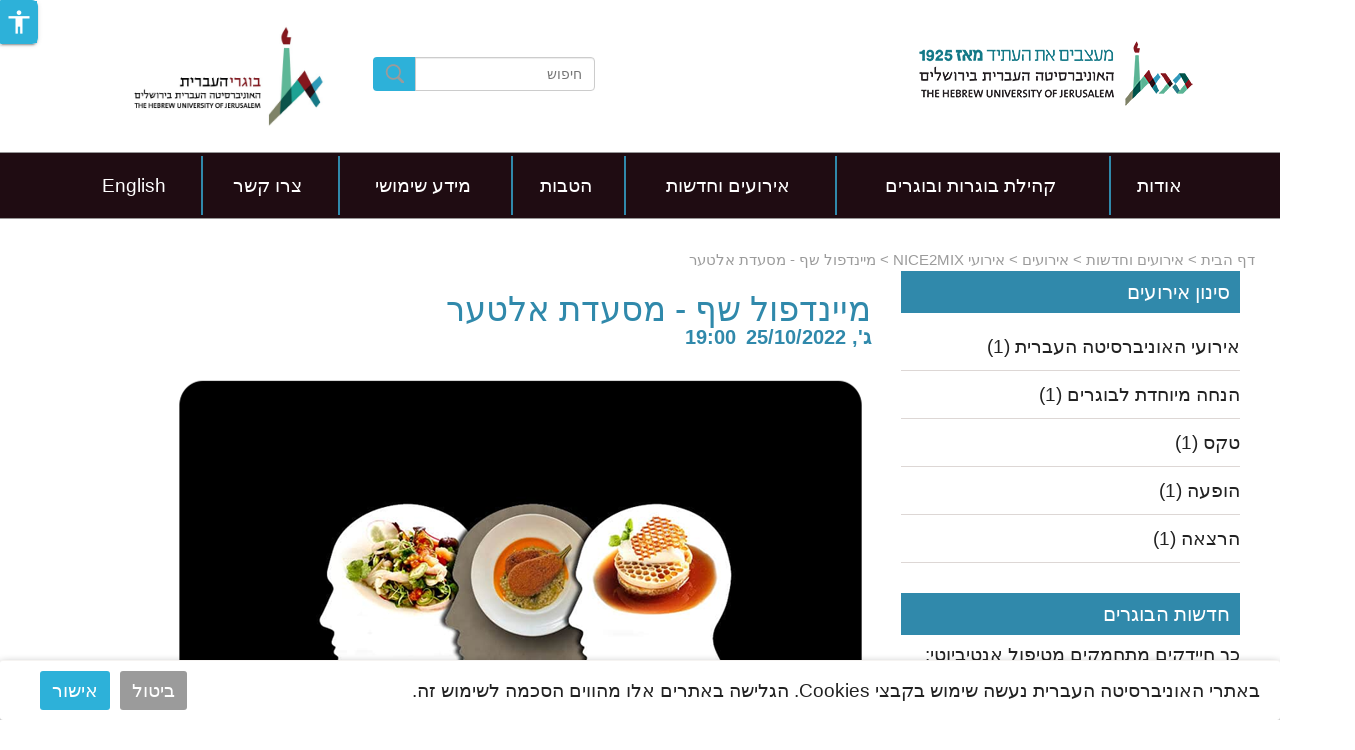

--- FILE ---
content_type: text/html; charset=utf-8
request_url: https://alumni.huji.ac.il/event/mindfull_chef_altaar
body_size: 24478
content:
<!DOCTYPE html>
<html lang="he" dir="rtl"
  xmlns:fb="https://ogp.me/ns/fb#"
  xmlns:og="https://ogp.me/ns#">
<head profile="http://www.w3.org/1999/xhtml/vocab">
                                                                                                                                                                                   
 <script async src="https://www.googletagmanager.com/gtag/js?id=UA-111551988-1"></script>
  <script>
    window.dataLayer = window.dataLayer || [];
    function gtag(){dataLayer.push(arguments);}
    gtag('js', new Date());

    gtag('config', 'UA-111551988-1', { cookie_flags: 'SameSite=None;Secure' } );
</script>
<!--[if IE]><![endif]-->
<link rel="dns-prefetch" href="//fonts.gstatic.com" />
<link rel="preconnect" href="//fonts.gstatic.com" crossorigin="" />
<link rel="dns-prefetch" href="//cdn.mathjax.org" />
<link rel="preconnect" href="//cdn.mathjax.org" />
<link rel="dns-prefetch" href="//cdnjs.cloudflare.com" />
<link rel="preconnect" href="//cdnjs.cloudflare.com" />
<link rel="dns-prefetch" href="//cdn.jsdelivr.net" />
<link rel="preconnect" href="//cdn.jsdelivr.net" />
<meta http-equiv="Content-Type" content="text/html; charset=utf-8" />

<!-- Google Tag Manager -->
<script>(function(w,d,s,l,i){w[l]=w[l]||[];w[l].push({'gtm.start':
new Date().getTime(),event:'gtm.js'});var f=d.getElementsByTagName(s)[0],
j=d.createElement(s),dl=l!='dataLayer'?'&l='+l:'';j.async=true;j.src=
'https://www.googletagmanager.com/gtm.js?id='+i+dl;f.parentNode.insertBefore(j,f);
})(window,document,'script','dataLayer','GTM-5J63SV2');</script>
<!-- End Google Tag Manager -->                                                                                                                                                                                 
 <script async src="https://www.googletagmanager.com/gtag/js?id=G-NN7FM70WMZ"></script>
  <script>
    window.dataLayer = window.dataLayer || [];
    function gtag(){dataLayer.push(arguments);}
    gtag('js', new Date());

    gtag('config', 'G-NN7FM70WMZ', { cookie_flags: 'SameSite=None;Secure' } );
</script>
<link rel="shortcut icon" href="https://alumni.huji.ac.il/sites/default/files/alumni/files/favicon_15.ico" type="image/vnd.microsoft.icon" />
<script type="application/ld+json">{
    "@context": "https://schema.org",
    "@graph": [
        {
            "@type": "WebPage",
            "name": "מיינדפול שף - מסעדת אלטער",
            "description": "",
            "url": "https://alumni.huji.ac.il/event/mindfull_chef_altaar",
            "inLanguage": "he"
        },
        {
            "@type": "WebSite",
            "name": "מיינדפול שף - מסעדת אלטער",
            "url": "https://alumni.huji.ac.il/event/mindfull_chef_altaar"
        },
        {
            "@type": "Organization",
            "name": "האוניברסיטה העברית בירושלים",
            "telephone": "+972-2-588-2888",
            "sameAs": [
                "https://www.facebook.com/thehebrewuniversity",
                "https://twitter.com/HebrewU_heb",
                "https://www.instagram.com/hebrewuniversity",
                "https://www.tiktok.com/@hujitok"
            ],
            "description": "האוניברסיטה העברית בירושלים היא האוניברסיטה המובילה והוותיקה ביותר בישראל.",
            "image": {
                "@type": "ImageObject",
                "url": "https://new.huji.ac.il/files/afhu189.jpg"
            },
            "logo": {
                "@type": "ImageObject",
                "url": "https://new.huji.ac.il/profiles/openscholar/themes/os_bootstrap/images/logo.png"
            }
        }
    ]
}</script>
<meta name="description" content="ערב של אוכל מקומי ועונתי. ערב שכולו אוכל למחשבה. בערב המשותף יובילו השף ענר בן רפאל ואשת הקולינריה אפרת אנזל את האורחים למסע מרתק ומעורר מחשבה סביב תפיסת העולם המשותפת שלהם. הערב ייפתח בדרינק, ביס פתיחה וסיור מרתק עם ענר בגינה האורגנית של מסעדת אלטער, משם ימשיך להרצאה קצרה של אנזל על מהות המושג &quot;קולינריה מודעת&quot;, המגמה המובילה בעולם הקולינריה של ימינו. משם יתיישבו האורחים" />
<meta name="generator" content="OpenScholar for Drupal 7 (http://theopenscholar.org)" />
<link rel="canonical" href="https://alumni.huji.ac.il/event/mindfull_chef_altaar" />
<link rel="shortlink" href="https://alumni.huji.ac.il/node/3131876" />
<meta property="og:type" content="activity" />
<meta property="og:title" content="מיינדפול שף - מסעדת אלטער" />
<meta property="og:description" content="ערב של אוכל מקומי ועונתי. ערב שכולו אוכל למחשבה. בערב המשותף יובילו השף ענר בן רפאל ואשת הקולינריה אפרת אנזל את האורחים למסע מרתק ומעורר מחשבה סביב תפיסת העולם המשותפת שלהם. הערב ייפתח בדרינק, ביס פתיחה וסיור מרתק עם ענר בגינה האורגנית של מסעדת אלטער, משם ימשיך להרצאה קצרה של אנזל על מהות המושג &quot;קולינריה מודעת&quot;, המגמה המובילה בעולם הקולינריה של ימינו. משם יתיישבו האורחים לארוחת ערב בת 6 מנות, המבוססת כולה על חומרי הגלם שיהיו בשיאם באותו היום – מהאדמה, מהים ומהמרעה – ארוחה שהיא שיר הלל לחומרי הגלם המאפיינים את העונה, כאשר מאחורי כל בחירה יש סיבה, ערך וכוונה." />
<meta name="twitter:card" content="summary" />
  <meta charset="utf-8">
  <meta name="viewport" content="width=device-width, initial-scale=1.0" >

  
  <title>מיינדפול שף - מסעדת אלטער | ארגון בוגרי העברית</title>
  <meta http-equiv="X-UA-Compatible" content="IE=edge" />
  <link type="text/css" rel="stylesheet" href="/sites/default/files/advagg_css/css__9cWqptSUNYq5YedfIwh33VxtugFVWjDdEsblT8GhLKI__quUjyhSfbEukHj8a0hYvzm9VTmPALmSZvA0xfM_Oxzo__Ol4GoWmkaDuJLO_TXBoNKOwhq-3JmteR1H0pWhzV2Ec.css?m=1741182442" media="all" />
<link type="text/css" rel="stylesheet" href="/sites/default/files/advagg_css/css__0unuqjfA79AI4hB6SfE74a9qMak5FRN9BLp6-I6AtHM__gRaU49WpeWapDNOKr_eLGB0zZMTRqjLlQLnNxOHVXU4__Ol4GoWmkaDuJLO_TXBoNKOwhq-3JmteR1H0pWhzV2Ec.css?m=1741182606" media="all" />
<link type="text/css" rel="stylesheet" href="/sites/default/files/advagg_css/css__f01At3JK2WU6SDUzupC2vo3DKqjewzicQeP5ojzgwi4__wBbeX0gP4ME4vR7pvv-Ft3oBP5ejz5tS9LDRyG3AynA__Ol4GoWmkaDuJLO_TXBoNKOwhq-3JmteR1H0pWhzV2Ec.css?m=1741182515" media="all" />
<link type="text/css" rel="stylesheet" href="/sites/default/files/advagg_css/css__F4NEI147vCL5V39bhwiHYorialFjrnTr9qWcOa_KMsk__mXp9JHyCRbBD55whuVo5FUx2ZzGQk9YNg7JOEGYWH60__Ol4GoWmkaDuJLO_TXBoNKOwhq-3JmteR1H0pWhzV2Ec.css?m=1741182442" media="all" />
<link type="text/css" rel="stylesheet" href="/sites/default/files/advagg_css/css__9z-tjDbKHD274wYsEvakrMzMjGbBFajxVjN6w_Nbe9c__Kyq7ueCNlsXZDCObotzbRhR0VEnfgQJJRLUJZ0BkbIo__Ol4GoWmkaDuJLO_TXBoNKOwhq-3JmteR1H0pWhzV2Ec.css?m=1741182442" media="all" />
<link type="text/css" rel="stylesheet" href="/sites/default/files/advagg_css/css__mSXQLv6hF4Qlwhs5X9bZYFU7xpx5n5SjBTD19OsrozI__dx4yxPsoXBmdjyRwYwnG5EyoAnnBYhWuAZQQdT-ia6U__Ol4GoWmkaDuJLO_TXBoNKOwhq-3JmteR1H0pWhzV2Ec.css?m=1741182442" media="all" />
<link type="text/css" rel="stylesheet" href="/sites/default/files/advagg_css/css___DfPgIZoMC1FV0PRI80v5snkhJHNgC86saW9pWF0sNg__deH3JpLXGlrt6ip37l4Ji9m1n8BtGpKwr4_X9Kbm0RU__Ol4GoWmkaDuJLO_TXBoNKOwhq-3JmteR1H0pWhzV2Ec.css?m=1741182442" media="all" />
<link type="text/css" rel="stylesheet" href="/sites/default/files/advagg_css/css__LRF7L-FvrdGj7GkzqkqhwmOEKFu4oW-j_MytV8p6ggc__2JM4Ch-AL8S7ThNfI7oY2JpX1Wg005ck5M2s_SPqUhE__Ol4GoWmkaDuJLO_TXBoNKOwhq-3JmteR1H0pWhzV2Ec.css?m=1748242245" media="all" />
<link type="text/css" rel="stylesheet" href="/sites/default/files/advagg_css/css__0nl5kV40bmsNH14Fgy0dvprRIOcT-a9hTpjy_wJlekg__KnITdeQGUAnLF1dl5bEaPQoRbnvdgS625RaaKdQS-AA__Ol4GoWmkaDuJLO_TXBoNKOwhq-3JmteR1H0pWhzV2Ec.css?m=1741182672" media="all" />
<link type="text/css" rel="stylesheet" href="/sites/default/files/advagg_css/css__cXZUttkkGRQ0hnmdRDWjNmmo5zAGtSwYsSw7nN76Gww___L4U4B_1eEvvUhL3QEkIuVtPLY8c-bc1RM4n1fvbHSA__Ol4GoWmkaDuJLO_TXBoNKOwhq-3JmteR1H0pWhzV2Ec.css?m=1741182672" media="all" />
<link type="text/css" rel="stylesheet" href="/sites/default/files/advagg_css/css__ybTZZrHxcvNqkcgQImlX9K3XC7v1ykrdzGKwQ-PBjAY__7g40UeM74r8hkrzDC6Hbb7RReIGNu-Jsb5XAbAPKIeA__Ol4GoWmkaDuJLO_TXBoNKOwhq-3JmteR1H0pWhzV2Ec.css?m=1741182442" media="all" />
<link type="text/css" rel="stylesheet" href="/sites/default/files/advagg_css/css__hYJGTqlwmZrhpu18dvjJMg0Ptm2cm14Q_CM_VbWrD-Q__D0N6qLg9eETBm_vSGZp0gIf9CArPe6_1zTmk1n4oRZo__Ol4GoWmkaDuJLO_TXBoNKOwhq-3JmteR1H0pWhzV2Ec.css?m=1741182442" media="all" />
<link type="text/css" rel="stylesheet" href="/sites/default/files/advagg_css/css__oDaHZsGJBELTppFIR_TlJNaLNh6flk6TEwdTtJSzfZY__hmFoO_2LVLaBzW5OkIZlOWAZy8mNX0ef5YidGGvwGYg__Ol4GoWmkaDuJLO_TXBoNKOwhq-3JmteR1H0pWhzV2Ec.css?m=1741182465" media="all" />
<link type="text/css" rel="stylesheet" href="/sites/default/files/advagg_css/css__FmbHJkjsaJUFPO_8Ht9C0J0BziTv6YByfkgONFPeJzw__26zdKSfkC3KmKOhXmN4vEGXubh3gI1zrpQWi6guFmWw__Ol4GoWmkaDuJLO_TXBoNKOwhq-3JmteR1H0pWhzV2Ec.css?m=1767166963" media="all" />
<link type="text/css" rel="stylesheet" href="/sites/default/files/advagg_css/css__9IBjhit4KK2Oxx3MbgBguXxNf3sC5yftTNsgr9DgZx0__i109tCC3rGtNNc1_4FwKkjLPDCJSSyXX9fprfWUf-Gk__Ol4GoWmkaDuJLO_TXBoNKOwhq-3JmteR1H0pWhzV2Ec.css?m=1741183364" media="all" />
<link type="text/css" rel="stylesheet" href="/sites/default/files/advagg_css/css__YkEJ-BEf9LvN-BT2xcwradgYtOjCL-R4xpF6hoBaT5c__ZFW_Nyhzr016ltycIELLJQRGeMWb8_rf8XObVyi_eK8__Ol4GoWmkaDuJLO_TXBoNKOwhq-3JmteR1H0pWhzV2Ec.css?m=1741182442" media="all" />
<link type="text/css" rel="stylesheet" href="/sites/default/files/advagg_css/css__2_3VZuJiSePxR1oWPQqH5mm7KTE5HBad3_rZXQ5HO9U__xYZ0yjgup1l2atK-IxLipN5J-jbZW3fuf40H6yB3ikc__Ol4GoWmkaDuJLO_TXBoNKOwhq-3JmteR1H0pWhzV2Ec.css?m=1741182442" media="all" />
<link type="text/css" rel="stylesheet" href="/sites/default/files/advagg_css/css__9CkRe8sgAcJoL9kSH3Zv4VXop-ucEFeQF-yj6uATUHI__RbHmiEnU8ipjOFyVwMtGaT7lu5629NXJ4zsnZxR9Ed8__Ol4GoWmkaDuJLO_TXBoNKOwhq-3JmteR1H0pWhzV2Ec.css?m=1741183373" media="all" />
<link type="text/css" rel="stylesheet" href="/sites/default/files/advagg_css/css__E4lXLlRqY--ipfO_z5BuFVGPyrHSFu01OYYPRui3wGA__q73Zc--mv4L3hmwo8ZBB1eFFylXADtqxqpB-GgCdySI__Ol4GoWmkaDuJLO_TXBoNKOwhq-3JmteR1H0pWhzV2Ec.css?m=1741183373" media="all" />
<link type="text/css" rel="stylesheet" href="/sites/default/files/advagg_css/css__sW6xRFBrB55ug6s1LNPDJ21D-8X_XofqnAiX7XWXsDY__agZSBjN7zt-v6lwx0Vosqo3652HgS5MRTtV_t15eahY__Ol4GoWmkaDuJLO_TXBoNKOwhq-3JmteR1H0pWhzV2Ec.css?m=1741182442" media="all" />
<link type="text/css" rel="stylesheet" href="/sites/default/files/advagg_css/css__EuCKoqCIhFa4RTIQ0SQu4LeO7MBvI-4b6iKIGplcTuU__w3T5svQ10FdCzbWTuvAb1MYgyY_V4ORvdc-V-SGPVLI__Ol4GoWmkaDuJLO_TXBoNKOwhq-3JmteR1H0pWhzV2Ec.css?m=1741182442" media="all" />
<link type="text/css" rel="stylesheet" href="/sites/default/files/advagg_css/css__vnHzXnl3fyBnbXWcA_aV8OmvMR275iG-tZs7fHTp0mw__DtwJdzQdiyfcviBsMPTTSSHitbz6dLS_j4mQeMe7lIQ__Ol4GoWmkaDuJLO_TXBoNKOwhq-3JmteR1H0pWhzV2Ec.css?m=1741188059" media="all" />
<link type="text/css" rel="stylesheet" href="/sites/default/files/advagg_css/css__qRsiFLWs3nGhHEbAx8VRoB7vD6qbvn7sfxB-e8mnuTs__kPiAh_FDs2njeeZMOEPQPBS3oyQvIu3gxIxkyeXNQEI__Ol4GoWmkaDuJLO_TXBoNKOwhq-3JmteR1H0pWhzV2Ec.css?m=1741183364" media="all" />
<link type="text/css" rel="stylesheet" href="/sites/default/files/advagg_css/css__Wlo0bUcDD_2bE7wDkI1HKbxMPSQKO3NUdLamWFALa4I__YoDg7q7gi8xVr8w468798my1iE_XEq7S1Is1Of-83Ik__Ol4GoWmkaDuJLO_TXBoNKOwhq-3JmteR1H0pWhzV2Ec.css?m=1767166358" media="all" />
<link type="text/css" rel="stylesheet" href="https://cdn.jsdelivr.net/npm/bootstrap@3.2.0/dist/css/bootstrap.min.css" media="all" />
<link type="text/css" rel="stylesheet" href="https://cdn.jsdelivr.net/npm/bootstrap@3.2.0/docs/dist/css/bootstrap.min.css" media="all" />
<link type="text/css" rel="stylesheet" href="https://cdn.jsdelivr.net/npm/@unicorn-fail/drupal-bootstrap-styles@0.0.2/dist/3.2.0/7.x-3.x/drupal-bootstrap.min.css" media="all" />
<link type="text/css" rel="stylesheet" href="/sites/default/files/advagg_css/css__Nh_Mooq6YFcDaUJ5D03JUesIdnj1GAJgGQQ9uh_58EY__G4WkOhfxIkPLkOjX079mypDlEYB3YdS_DOQ7gvbeeaU__Ol4GoWmkaDuJLO_TXBoNKOwhq-3JmteR1H0pWhzV2Ec.css?m=1758105633" media="all" />
  <link rel="stylesheet" type="text/css" href="https://alumni.huji.ac.il/profiles/openscholar/themes/os_bootstrap/css/ie10.css" />
  <!-- HTML5 element support for IE6-8 -->
  <!--[if lte IE 9]>
    <script src="//html5shiv.googlecode.com/svn/trunk/html5.js"></script>
    <link rel="stylesheet" type="text/css" href="https://alumni.huji.ac.il/profiles/openscholar/themes/os_bootstrap/css/ie9.css" />
  <![endif]-->

  <script src="https://cdn.jsdelivr.net/npm/bootstrap@3.2.0/dist/js/bootstrap.min.js"></script>
<script src="https://cdn.jsdelivr.net/npm/bootstrap@3.2.0/docs/dist/js/bootstrap.min.js"></script>
<script src="/sites/default/files/advagg_js/js__rNO4etax4sh06COytkgL16ho2elMt1JjiAS_p1Hz__I__59xrbL7owDgN7Xk9dYwI5GX8Lwz_c0Kb5Ukvp6z4Ut0__Ol4GoWmkaDuJLO_TXBoNKOwhq-3JmteR1H0pWhzV2Ec.js?m=1741188059"></script>
<script src="/sites/default/files/advagg_js/js__GNFM_Q3M0B38riAlx2-dVjcyjiKWnyoJxkdgN-PSV2s__t6qQy4SxuLRLpyBSvO3Eoc8SRHSqO7WPYZahYoFw5TY__Ol4GoWmkaDuJLO_TXBoNKOwhq-3JmteR1H0pWhzV2Ec.js?m=1741188059"></script>
</head>
<body class="html not-front not-logged-in one-sidebar sidebar-first page-node page-node- page-node-3131876 node-type-event fix-crop-rtl og-context og-context-node og-context-node-16694 i18n-he biblio-rtl os_bootstrap"  data-theme="light_blue">
<!--    -->
  <div id="skip-link">
    <a href="#main-content" class="skip-link-invisible">דילוג לתוכן העיקרי</a>
  </div>
    <header id="header" >
    <div class="container os-bootstrap-container">
        <div class="row">
            <div class="col-md-6 col-xs-12">
                  <div class="region region-header-first">
    <a href='https://new.huji.ac.il' class="logo"><img class="img-responsive logo img-responsive" width="278" height="69" src="https://alumni.huji.ac.il/profiles/openscholar/themes/os_bootstrap/images/logo.png" alt="האוניברסיטה העברית בירושלים, דף הבית" /></a>
          <div class="navbar-header">
          <button type="button" class="navbar-toggle collapsed os_bootstrap_collapse_button" data-toggle="collapse" data-target="#os_bootstrap_menu_collapse" aria-expanded="false">
            <span class="sr-only">Toggle navigation</span>
            <span class="icon-bar"></span>
            <span class="icon-bar"></span>
            <span class="icon-bar"></span>
          </button>
        </div>
        <section id="block-boxes-1606401917" class="block block-boxes block-boxes-os_boxes_media clearfix" module="boxes" delta="1606401917">

      
  <div id='boxes-box-1606401917' class='boxes-box'><div class="boxes-box-content"><div id="file-181613" class="file file-html file-html-embed">

          <h2 class="element-invisible"><a  tabindex="-1" aria-hidden="true" href="">c772cf382252eb094d9c7487f85e0fc6</a></h2>
      
  
  <div class="content">
    <div class="file-info"></div><div class="field field-name-field-html-code field-type-text-long field-label-hidden"><div class="field-items"><div class="field-item even"><style>
.not-front.page-calendar .view-os-events .node-event .field-name-field-photo img
{
float: right;
    height: 195px !important;
    width: 276px !important;
max-width: 276px !important;
    margin-right: 0px;
margin-top: 50px !important;
margin-bottom: 30px;
    margin-left: 30px;
}


header > h2 > a {
position: absolute;
width:100%;
right: 5px;
}

div.field.field-name-field-date.field-type-datetime.field-label-hidden
{
    position: relative;
    top: 250px;
    left: 0px;
}

div.field.field-name-field-event-location.field-type-text.field-label-inline.clearfix
{
    position: absolute;
    width: 100%;
    top: 30px;
    right: 5px;
display:none;
}

.date-display-single-wrapper
{
display:table !important;
}

.date-display-single, .time-display-single 
{
display:table-cell !important;
vertical-align:middle !important;
}
.date-display-single {
padding-left: 10px;
}

</style></div></div></div>  </div>
  
</div>
</div></div>
</section>
<section id="block-boxes-1730807771" class="block block-boxes block-boxes-os_boxes_media clearfix" module="boxes" delta="1730807771">

      
  <div id='boxes-box-1730807771' class='boxes-box'><div class="boxes-box-content"><div id="file-346771" class="file file-html file-html-embed">

          <h2 class="element-invisible"><a  tabindex="-1" aria-hidden="true" href="">801f8ffb5289eb8260e82a46b609ce47</a></h2>
      
  
  <div class="content">
    <div class="file-info"></div><div class="field field-name-field-html-code field-type-text-long field-label-hidden"><div class="field-items"><div class="field-item even"><style>
.date-repeat-rule {
display:none !important;
}

.date-display-single-wrapper {
margin-top:-25px !important;
}

</style></div></div></div>  </div>
  
</div>
</div></div>
</section>
<section id="block-boxes-1533474038" class="block block-boxes block-boxes-os_boxes_media clearfix" module="boxes" delta="1533474038">

      
  <div id='boxes-box-1533474038' class='boxes-box'><div class="boxes-box-content"><div id="file-88425" class="file file-html file-html-embed">

          <h2 class="element-invisible"><a  tabindex="-1" aria-hidden="true" href="">d252a373078dfdfde81f2b21373605a6</a></h2>
      
  
  <div class="content">
    <div class="file-info"></div><div class="field field-name-field-html-code field-type-text-long field-label-hidden"><div class="field-items"><div class="field-item even"><script src="https://ajax.googleapis.com/ajax/libs/jquery/3.1.1/jquery.min.js"></script>
<script>
$(document).ready(function() {

    /* --- החלפת לינקים חוץ מאלה שנמצאים בפוטר --- */
    $('a[href*="https://new.huji.ac.il"]').each(function() {
        // אם הקישור לא נמצא בתוך ה-footer — מחליפים אותו
        if ($(this).closest('.footer-c').length === 0) {
            $(this).attr('href', 'https://alumni.huji.ac.il');
        }
    });

    /* --- תרגום תיבת יום --- */
    $("#edit-submitted-choose-your-birthdate-21-day > option:nth-child(1):contains('יום')")
        .html("Day");

    /* --- תרגום תיבת חודש --- */
    $("#edit-submitted-choose-your-birthdate-21-month > option:nth-child(1):contains('חודש')").html("Month");
    $("#edit-submitted-choose-your-birthdate-21-month > option:nth-child(2):contains('ינו')").html("January");
    $("#edit-submitted-choose-your-birthdate-21-month > option:nth-child(3):contains('פבר')").html("February");
    $("#edit-submitted-choose-your-birthdate-21-month > option:nth-child(4):contains('מרץ')").html("March");
    $("#edit-submitted-choose-your-birthdate-21-month > option:nth-child(5):contains('אפר')").html("April");
    $("#edit-submitted-choose-your-birthdate-21-month > option:nth-child(6):contains('מאי')").html("May");
    $("#edit-submitted-choose-your-birthdate-21-month > option:nth-child(7):contains('יוני')").html("June");
    $("#edit-submitted-choose-your-birthdate-21-month > option:nth-child(8):contains('יולי')").html("July");
    $("#edit-submitted-choose-your-birthdate-21-month > option:nth-child(9):contains('אוג')").html("August");
    $("#edit-submitted-choose-your-birthdate-21-month > option:nth-child(10):contains('ספט')").html("September");
    $("#edit-submitted-choose-your-birthdate-21-month > option:nth-child(11):contains('אוק')").html("October");
    $("#edit-submitted-choose-your-birthdate-21-month > option:nth-child(12):contains('נוב')").html("November");
    $("#edit-submitted-choose-your-birthdate-21-month > option:nth-child(13):contains('דצמ')").html("December");

    /* --- תרגום תיבת שנה --- */
    $("#edit-submitted-choose-your-birthdate-21-year > option:nth-child(1):contains('שנה')")
        .html("Year");

});
</script></div></div></div>  </div>
  
</div>
</div></div>
</section>
<section id="block-boxes-1533549033" class="block block-boxes block-boxes-os_boxes_media clearfix" module="boxes" delta="1533549033">

      
  <div id='boxes-box-1533549033' class='boxes-box'><div class="boxes-box-content"><div id="file-88521" class="file file-html file-html-embed">

          <h2 class="element-invisible"><a  tabindex="-1" aria-hidden="true" href="">89cfca86a70254847cbc8a015a716925</a></h2>
      
  
  <div class="content">
    <div class="file-info"></div><div class="field field-name-field-html-code field-type-text-long field-label-hidden"><div class="field-items"><div class="field-item even"><style>
.not-front.page-calendar .col-md-8 .field-name-field-date, .not-front.page-calendar .col-md-8 .date-display-single
{
float:left !important;
padding:5px;
}
</style></div></div></div>  </div>
  
</div>
</div></div>
</section>
<section id="block-boxes-1517404615" class="block block-boxes block-boxes-os_boxes_media clearfix" module="boxes" delta="1517404615">

      
  <div id='boxes-box-1517404615' class='boxes-box'><div class="boxes-box-content"><div id="file-70475" class="file file-html file-html-embed">

          <h2 class="element-invisible"><a  tabindex="-1" aria-hidden="true" href="">326dd004e0acb3dbfce64b2dc84900d2</a></h2>
      
  
  <div class="content">
    <div class="file-info"></div><div class="field field-name-field-html-code field-type-text-long field-label-hidden"><div class="field-items"><div class="field-item even"><style>
.site_name_text {
height: auto;
}

.front_page_title {
font-size: 36px;
}
.localLogo img{
display:block !important;
}

.localSiteName{
color:#4f4d49;padding-bottom:10px;font-size:36px;
margin-right:18px;

}

.localSiteName a {
    color: #4f4d49;
    text-decoration: none;
}

@media (max-width: 992px) and (min-width: 768px){
    #header .col-md-6:nth-child(2) {
        float: none;
        clear: both;
    }
.site_name_text {
height: 50px !important;
line-height:50px !important;
}

.front_page_title {
font-size: 27px !important;
}
}
@media (max-width: 768px)
{
.localSiteName {
    //display: none !important;
}
#header .col-md-6:nth-child(2) {
    float: none;
    clear: both;
   }
.site_name_text {
height: 50px !important;
line-height:50px !important;
}

.front_page_title {
font-size: 20px !important;
}
}
@media (max-width: 625px) and (min-width: 455px){
    #header .col-md-6:nth-child(2) {
        float: none;
        clear: both;
    }
.site_name_text {
height: 50px !important;
line-height:50px !important;
}

.front_page_title {
font-size: 15px !important;
}
}
</style></div></div></div>  </div>
  
</div>
</div></div>
</section>
<section id="block-boxes-1521544039" class="block block-boxes block-boxes-os_boxes_media clearfix" module="boxes" delta="1521544039">

      
  <div id='boxes-box-1521544039' class='boxes-box'><div class="boxes-box-content"><div id="file-74307" class="file file-html file-html-embed">

          <h2 class="element-invisible"><a  tabindex="-1" aria-hidden="true" href="">ce2663b6fe2ffeb7116ef50569c2fbf9</a></h2>
      
  
  <div class="content">
    <div class="file-info"></div><div class="field field-name-field-html-code field-type-text-long field-label-hidden"><div class="field-items"><div class="field-item even"><style>
.node-page header h2 a, .node-link header h2 a {
    color: #3089ab;
    font-size: 20px;
    font-weight: 500;
}

.node-page .more-link, .node-link .more-link{
	color: #3089ab;
}

.view-os-events .date-nav-wrapper {

    background: #3089ab;
}

.not-front.page-calendar {
    background-color: #fff;
}

.nav-tabs li a.active {    background-color: #3089ab !important; color: white;}

.not-front.page-calendar .view-os-events .node-event header h2 a {
    color: #3089ab;

}
.not-front.page-calendar .col-md-8 .monthview a, .not-front.page-calendar .col-md-8 .week-view a, .not-front.page-calendar .col-md-8 .day-view a {
    color: #3089ab;
    font-size: 12px;
}

.not-front.page-calendar .view-os-events .node-event .field-name-field-event_registration {

    background-color: #3089ab;
}

.node-type-event .field-type-datetime .date-display-single, .node-type-event .field-type-datetime .date-display-start, .node-type-event .field-type-datetime .date-display-end, .node-type-event .field-type-datetime .field-item{
	color:#3089ab;
	
}

.view-os-events > .view-header .date-nav-wrapper .item-list ul.pager li.date-prev, .view-os-events > .view-header .date-nav-wrapper .item-list ul.pager li.date-next{
	
	background: #3089ab;

}

.col-md-4 .region-sidebar-first .block-boxes .block-title{
background: #3089ab; 	
color: white !important;
font-weight: 500;
line-height:1.1;
font-family: almoni-neue !important;
font-size: 20px !important;
padding: 10px !important;

}

.col-md-4 .region-sidebar-first .block-boxes-os_sv_list_box article.node a {
 
 	color: #3089ab !important;
 
}


.view-os-events > div.view-header div.date-nav-wrapper div.date-nav {
    background-color: #3089ab !important;
  
}

.page-galleries .view-os-image-gallery .views-row .views-field-title a {
    
    color: #3089ab !important;
}

.view-os-events > div.view-content .calendar-calendar tr td.has-events .mini-day-on{
       background-image: none;
       background-color: #3089ab;
       border-radius: 50%;
}

#block-boxes-1568640953 > h2, #block-boxes-1568644373 > h2 {
	background-color:#3089ab !important;
	direction: ltr !important;
	padding: 10px;
	color:white !important;
}

    color: white;
    padding: 7px;
    background-color: var(--accent-light);

</style></div></div></div>  </div>
  
</div>
</div></div>
</section>
<section id="block-boxes-1515929997" class="block block-boxes block-boxes-os_boxes_media clearfix" module="boxes" delta="1515929997">

      
  <div id='boxes-box-1515929997' class='boxes-box'><div class="boxes-box-content"><div id="file-68499" class="file file-html file-html-embed">

          <h2 class="element-invisible"><a  tabindex="-1" aria-hidden="true" href="">a54a389dc5d9652e4010529a75fcea4e</a></h2>
      
  
  <div class="content">
    <div class="file-info"></div><div class="field field-name-field-html-code field-type-text-long field-label-hidden"><div class="field-items"><div class="field-item even"><!-- Google Tag Manager -->
<script>(function(w,d,s,l,i){w[l]=w[l]||[];w[l].push({'gtm.start':
new Date().getTime(),event:'gtm.js'});var f=d.getElementsByTagName(s)[0],
j=d.createElement(s),dl=l!='dataLayer'?'&l='+l:'';j.async=true;j.src=
'https://www.googletagmanager.com/gtm.js?id='+i+dl;f.parentNode.insertBefore(j,f);
})(window,document,'script','dataLayer','GTM-5J63SV2');</script>
<!-- End Google Tag Manager -->

<!-- Twitter universal website tag code -->
<script>
!function(e,t,n,s,u,a){e.twq||(s=e.twq=function(){s.exe?s.exe.apply(s,arguments):s.queue.push(arguments);
},s.version='1.1',s.queue=[],u=t.createElement(n),u.async=!0,u.src='//static.ads-twitter.com/uwt.js',
a=t.getElementsByTagName(n)[0],a.parentNode.insertBefore(u,a))}(window,document,'script');
// Insert Twitter Pixel ID and Standard Event data below
twq('init','nz1zl');
twq('track','PageView');
</script>
<!-- End Twitter universal website tag code --></div></div></div>  </div>
  
</div>
</div></div>
</section>
<section id="block-boxes-1510227469" class="block block-boxes block-boxes-os_boxes_media clearfix" module="boxes" delta="1510227469">

      
  <div id='boxes-box-1510227469' class='boxes-box'><div class="boxes-box-content"><div id="file-63172" class="file file-html file-html-embed">

          <h2 class="element-invisible"><a  tabindex="-1" aria-hidden="true" href="">de2a25fc0b14fd15eb20c8fd6400fb49</a></h2>
      
  
  <div class="content">
    <div class="file-info"></div><div class="field field-name-field-html-code field-type-text-long field-label-hidden"><div class="field-items"><div class="field-item even"><style>
.front header#header .container {
    max-width: 100%;
    width: 100%;
    margin: 0;
    padding: 0;
}

.front #header .container .row:first-of-type,
.front #boxes-box-1466700666 {
    max-width: 1170px;
    padding-right: 15px;
    padding-left: 15px;
    margin-right: auto;
    margin-left: auto;
}

.front .col-md-12 .region-menu-bar .block-boxes-os_slideshow_box #layout_3_1_overlay .slide li img {
  width: 2000px;
}

.front .col-md-12 .region-menu-bar .block-boxes-os_slideshow_box #layout_3_1_overlay .slide .slidecontrol {
    top: 580px;
}

.front .col-md-12 .region-menu-bar .block-boxes-os_slideshow_box #layout_3_1_overlay .slide li .slide-copy{	
	margin-top: 22%;      
}

/* Slide caption responsive*/
.front .col-md-12 .region-menu-bar .block-boxes-os_slideshow_box #layout_3_1_overlay .slide li .slide-copy{
    display: flex;
    flex-flow: column;
    background-color: #000000ba;
    width: 40%;
}
.front .col-md-12 .region-menu-bar .block-boxes-os_slideshow_box #layout_3_1_overlay .slide li .slide-copy h2  a{
     font-size: 24px;
     color: #fff;
}

.front .col-md-12 .region-menu-bar .block-boxes-os_slideshow_box #layout_3_1_overlay .slide li .slide-copy h2 {
    font-size: 24px;
    color: #fff;
    top: 0 !important;
    padding-top: 0;
    text-align: center;
    letter-spacing: 0.03em;

     order: 2;
    position: relative;
    margin-right: 0;
    margin-left: 0;
    margin-bottom: 0;
    padding: 0;


}

.front .col-md-12 .region-menu-bar .block-boxes-os_slideshow_box #layout_3_1_overlay .slide li .slide-copy p {
      font-size: 45px;
    color: #fff;
    font-weight: bold;
    
    top: 0 !important;
    text-align: center;
    letter-spacing: 0.03em;


order: 1;
    position: relative;
    padding: 0;
    margin: 0;
}


.col-md-12 .region-menu-bar .block-boxes-os_slideshow_box #layout_3_1_overlay .slide li .slide-copy p a{
text-decoration:none !important;
font-size: 48px;
    color: #fff;
    font-weight: bold;
    top: 392px;
    padding-top: 7px;
    text-align: center;
    letter-spacing: 0.03em;
}

.col-md-12 .region-menu-bar .block-boxes-os_slideshow_box #layout_3_1_overlay .slide li .slide-copy p a:hover{
color:#fff;
}
</style></div></div></div>  </div>
  
</div>
</div></div>
</section>
<section id="block-boxes-1509530138" class="block block-boxes block-boxes-os_boxes_media clearfix" module="boxes" delta="1509530138">

      
  <div id='boxes-box-1509530138' class='boxes-box'><div class="boxes-box-content"><div id="file-62409" class="file file-html file-html-embed">

          <h2 class="element-invisible"><a  tabindex="-1" aria-hidden="true" href="">8442474bed912919c71c3f71a6ffe352</a></h2>
      
  
  <div class="content">
    <div class="file-info"></div><div class="field field-name-field-html-code field-type-text-long field-label-hidden"><div class="field-items"><div class="field-item even"><style>
#header .col-md-6 {
    padding-bottom: 0;
}

#header .header-border {
    margin-top: 0;
}

#block-os-primary-menu #nice-menu-primary-menu li a{
    color: white ;
}
#header .container .row:nth-child(3){
        margin-right: 0;
        margin-left: 0;
}
#block-os-secondary-menu li a{
    color: white ;
}
#skip-link{
     position: absolute;
}
.region.region-menu-bar {
    background-color: #1e0c12;
	
}
#header .col-md-6 .col-md-6 #block-os-search-solr-site-search, #header .col-md-6 .col-md-6 #block-os-search-db-site-search{
	max-width: 188px;
    float: left;
    left: 10px !important;
}

@media screen and (max-width: 1200px){
     #header .col-md-6 .col-md-6 #block-os-search-db-site-search {
        float: none;
        display: block;
        margin-left: auto;
        margin-right: auto;
        padding-top: 10px;
    }
    .mean-container .mean-bar nav.mean-nav ul li a {
        float: right;
        text-align: right;
        text-indent: 3em;
    }
    .mean-container .mean-bar {
        background-color: #0c808d !important;
        height: 50px;
        width: 100%;
    }
    .mean-container .mean-bar nav.mean-nav {
        background-color: #0c808d;
        overflow-y: auto;
        max-height: 360px;
    }
    .mean-container .mean-nav ul li a.mean-expand{
        margin-top: 1px;
        width: 26px;
        height: 32px;
        padding: 12px!important;
        text-align: center;
        position: absolute;
        right: 0;
        top: 0;
        z-index: 2;
        font-weight: 700;
        background: rgba(255,255,255,.1);
        border: 0!important;
        border-left: 1px solid rgba(255,255,255,.4)!important;
        border-bottom: 1px solid rgba(255,255,255,.2)!important;
    }
    .mean-container .mean-bar nav.mean-nav ul li a.mean-expand{
        height: 18px;
        right: 0;
        text-align: center;
        text-indent: 0;
    }
    .mean-container .mean-bar nav.mean-nav ul li a.mean-expand:hover{
        background-color: white;
       color: #0c808d;
    }
}

@media screen and (max-width: 768px){
    #boxes-box-1516017206 span[style] {
        font-size: 18px !important;
    }
}
</style></div></div></div>  </div>
  
</div>
</div></div>
</section>
<section id="block-boxes-1509878483" class="block block-boxes block-boxes-os_boxes_media clearfix" module="boxes" delta="1509878483">

      
  <div id='boxes-box-1509878483' class='boxes-box'><div class="boxes-box-content"><div id="file-62645" class="file file-html file-html-embed">

          <h2 class="element-invisible"><a  tabindex="-1" aria-hidden="true" href="">d150e419b7811e367b73911763936854</a></h2>
      
  
  <div class="content">
    <div class="file-info"></div><div class="field field-name-field-html-code field-type-text-long field-label-hidden"><div class="field-items"><div class="field-item even"><style>
section.block-boxes-os_boxes_columns {
    background-color: white;
	padding-top:10px;
}

.col-md-3.col-xs-12 .boxes-box {
    text-align: -webkit-center;
    
}

.col-md-2.col-xs-12 .boxes-box {
    text-align: -webkit-center;
}

.front #border{
	border-bottom: none;
    text-align: center;
    margin: 20px auto;
}


#block-os-primary-menu {
        float: none !important;
        background-color: #1f0c12;
}
#block-os-primary-menu ul#nice-menu-primary-menu{
    max-width: 1140px;
    margin-right: auto;
    margin-left: auto;
}
#block-os-primary-menu ul#nice-menu-primary-menu > li {
    float: right;
}
#block-os-primary-menu ul#nice-menu-primary-menu > li.last{
    float: left;
}
#block-os-primary-menu ul#nice-menu-primary-menu > li.last a{
    border-left: none;
}

@media  (max-width: 1108px)  {
   #block-os-secondary-menu ,
   #block-os-primary-menu {
    display: none !important;
  }
}

@media screen and (max-width: 1100px) and (min-width: 1024px) {
    #block-os-secondary-menu, #block-os-primary-menu{
        display: block !important;
    }
    #block-os-secondary-menu li a{
        padding-right: 0;
    }
}

@media  (min-width: 1108px) and (max-width: 1114px) {
  #block-os-secondary-menu {
    float: left;
    margin-left: 1% !important;
}

#block-os-primary-menu {
    float: right;
    margin-right: 1% ; 
}
}

@media (max-width: 1440px) {
  #block-os-secondary-menu {
    float: left;
    margin-left: 6% !important;
}
}
header .container .row .col-md-12{
    padding-right: 0;
    padding-left: 0;
}
</style></div></div></div>  </div>
  
</div>
</div></div>
</section>
<section id="block-boxes-1510239751" class="block block-boxes block-boxes-os_boxes_media clearfix" module="boxes" delta="1510239751">

      
  <div id='boxes-box-1510239751' class='boxes-box'><div class="boxes-box-content"><div id="file-63193" class="file file-html file-html-embed">

          <h2 class="element-invisible"><a  tabindex="-1" aria-hidden="true" href="">5ce26b3e2af0e56379dbd0ad4570de81</a></h2>
      
  
  <div class="content">
    <div class="file-info"></div><div class="field field-name-field-html-code field-type-text-long field-label-hidden"><div class="field-items"><div class="field-item even"><style>
	ul.nice-menu.nice-menu-down li ul ,#block-os-primary-menu #nice-menu-primary-menu li.menuparent ul{
		background-color: #3089ab !important;
		font-size: 16px;
		font-weight: bold;
		color: #ffffff !important;
                border-top: none;
	}
	
		ul.nice-menu.nice-menu-down li ul li:hover, #block-os-primary-menu #nice-menu-primary-menu li.menuparent ul li:hover{
			text-decoration:underline;
		
		}
		ul.nice-menu.nice-menu-down li.over , #block-os-primary-menu #nice-menu-primary-menu li.menuparent.over, li.menuparent:hover {
			background-color: #3089ab !important;
		}
		
</style></div></div></div>  </div>
  
</div>
</div></div>
</section>
<section id="block-boxes-1511951424" class="block block-boxes block-boxes-os_boxes_media clearfix" module="boxes" delta="1511951424">

      
  <div id='boxes-box-1511951424' class='boxes-box'><div class="boxes-box-content"><div id="file-68227" class="file file-html file-html-embed">

          <h2 class="element-invisible"><a  tabindex="-1" aria-hidden="true" href="">8c3dbe18fe79c0d3cc6f600637c30f45</a></h2>
      
  
  <div class="content">
    <div class="file-info"></div><div class="field field-name-field-html-code field-type-text-long field-label-hidden"><div class="field-items"><div class="field-item even"><style>

header#header .container {
    max-width: 100%;
    width: 100%;
    margin: 0;
    padding: 0;
}

header#header .container .row:first-of-type
 {
    max-width: 1170px;
    padding-right: 15px;
    padding-left: 15px;
    margin-right: auto;
    margin-left: auto;
}

 .col-md-12 .region-menu-bar .block-boxes-os_slideshow_box #layout_3_1_overlay .slide li .slide-copy h2 {
  font-size: 24px;
    color: #fff;   
    background-color: transparent;
    top: 480px;
    padding-top: 7px;
    text-align: center;
    letter-spacing: 0.03em;
}

 .col-md-12 .region-menu-bar .block-boxes-os_slideshow_box #layout_3_1_overlay .slide li .slide-copy p {
      font-size: 48px;
    color: #fff;
    font-weight: bold;
    background-color: transparent;
    top: 392px;
    padding-top: 7px;
    text-align: center;
    letter-spacing: 0.03em;
}

#block-os-primary-menu ul#nice-menu-primary-menu > li.last {
float: none !important;
}

#block-os-primary-menu ul#nice-menu-primary-menu > li
{
float:none !important;
}

#block-os-primary-menu #nice-menu-primary-menu li
{
padding:3px !important;
}

</style></div></div></div>  </div>
  
</div>
</div></div>
</section>
<section id="block-boxes-1510838377" class="block block-boxes block-boxes-os_boxes_media clearfix" module="boxes" delta="1510838377">

      
  <div id='boxes-box-1510838377' class='boxes-box'><div class="boxes-box-content"><div id="file-63713" class="file file-html file-html-embed">

          <h2 class="element-invisible"><a  tabindex="-1" aria-hidden="true" href="">541e59a0084ef9255933a8f35d817312</a></h2>
      
  
  <div class="content">
    <div class="file-info"></div><div class="field field-name-field-html-code field-type-text-long field-label-hidden"><div class="field-items"><div class="field-item even"><style>

@media (min-width: 992px) {
.not-front .col-md-4 {
    width: 30%;
}



.not-front .col-md-8 {
    width: 70%;
}
}

/*menu*/

#block-os-primary-menu #nice-menu-primary-menu li  {
        padding: 16px 24px 16px 0;
}

#block-os-secondary-menu #nice-menu-secondary-menu ul {
  padding: 16px 0;
}

#block-os-primary-menu #nice-menu-primary-menu li a {
    border-left: 2px solid #3089ab;
}

#header #block-os-primary-menu #nice-menu-primary-menu {
    padding: 0;
/*    margin-right: 0;*/
}

#block-os-primary-menu #nice-menu-primary-menu li.menuparent ul {
  margin-top: 9px;
}

#block-os-primary-menu #nice-menu-primary-menu li.menuparent ul li {
    padding: 5px 10px;
}

header #block-os-primary-menu #nice-menu-primary-menu li a:hover {
    color: #fff;
}



header #block-os-primary-menu #nice-menu-primary-menu li.menuparent ul li a:hover {
  text-decoration: underline;
}

.front #header {
    padding-bottom: 0;
}


/*background and border hp*/

.front .region.region-menu-bar,
.front section#section {
    background-color: rgba(245, 245, 245, 1);
}

.front section.block-boxes-os_slideshow_box {
    background-color: #1e0c12 !important;
}
.container .boxes-box #layout_3_1_overlay .slide .rslides.rslides1{
        margin: 0;
}
#nice-menu-primary-menu:after{
    display: none;
}
.front #block-boxes-os-events-upcoming,
.front section#block-boxes-os-news-latest {
    height: 323px;
    background-color: #fff;
    box-shadow: 0px 2px 4px 0px rgba(0, 0, 0, 0.18);
    padding: 20px 20px 0 20px;
    margin: 30px auto;
}

.front section#block-boxes-1510056995.block-boxes-os_sv_list_box,
.front section#block-boxes-1510056904.block-boxes-os_sv_list_box,
.front section#block-boxes-1510056904.block-boxes-os_sv_list_box{
    background-color: #fff;
    box-shadow: 0px 2px 4px 0px rgba(0, 0, 0, 0.18);
    margin: 30px auto;
}

.front section#block-boxes-os-events-upcoming {
    margin-top: 15px;
}

.front section#block-boxes-1466700666.block-boxes-os_boxes_columns {
    padding: 10px 15px;
    margin-right: auto;
    margin-left: auto;
    background-color: white;
    box-shadow: 0px 2px 4px 0px rgba(0, 0, 0, 0.18);
}

.front #block-boxes-1466700666.block-boxes-os_boxes_columns #boxes-box-1466700666,
.front #block-boxes-1466700666.block-boxes-os_boxes_columns #boxes-box-1466700666 .row {
    padding: 0;
}

.front section#block-boxes-1466700666 .boxes-box-content .row .col-md-3,
.front section#block-boxes-1466700666 .boxes-box-content .row .col-md-2 {
    width: 20%;
    padding-bottom: 5px;
	padding-left:0;
	padding-right:0;
}

.front section#block-boxes-1466700666 .boxes-box-content .row .col-md-3 .boxes-box-content,
.front section#block-boxes-1466700666 .boxes-box-content .row .col-md-2 .boxes-box-content {
    border-left: 2px solid #3089ab;
}

.front section#block-boxes-1466700666 .boxes-box-content .row .col-md-3:last-child .boxes-box-content {
    border: none;
}

.front section#block-boxes-os-news-latest .node-news .field-name-field-photo {
    float: none;
    padding-left: 0;
}

.front section#block-boxes-os-news-latest .node-news h1 {
    margin: 0;
    line-height: 0.8;
}

.front section#block-boxes-os-news-latest .node-news h1 a {
    display: grid;
    margin-top: 10px;
}

.front section#block-boxes-os-news-latest #boxes-box-os_news_latest,
.front section#block-boxes-1510056995 #boxes-box-1510056995,
.front section#block-boxes-1510056904 #boxes-box-1510056904 {
    padding-right: 25px;
}

.front section#block-boxes-os-news-latest article.node-news,
.front section#block-boxes-1510056995 article.node-person,
.front .block-boxes-os_sv_list_box article.node-page {
    margin-left: 20px;
}

.front section#block-boxes-os-news-latest article.node-news .img-responsive,
.front section#block-boxes-1510056995 article.node-person .img-responsive {
    width: 100%;
}

section#block-boxes-1511087219.block-boxes-os_boxes_columns {
    margin: 30px 0 30px -100px;
    background: none;
}

.front .block h2.block-title {
    font-size: 24px;
    color: #4a4a4a;
}


.front footer#footer .footer {
    border-top: none !important;    
    margin-top: -56px !important;
}


.front footer#footer {
    padding: 20px 0 10px 0;
}
@media (max-width: 768px){
section#block-boxes-1511087219.block-boxes-os_boxes_columns {
    margin: 0;
    background: none;
}
}


@media (min-width: 768px) {
  section#block-boxes-1466700666.block-boxes-os_boxes_columns {
    max-width: 720px;
  }
}

@media (min-width: 992px) {
  section#block-boxes-1466700666.block-boxes-os_boxes_columns {
    max-width: 940px;
  }
}

@media (min-width: 1200px) {
  section#block-boxes-1466700666.block-boxes-os_boxes_columns {
    max-width: 1140px;
  }
}

#boxes-box-os_events_upcoming > div > a.more-link {
    float: left;
position:absolute;
top: 25px !important;
right: 250px;
width:100px;
}

</style></div></div></div>  </div>
  
</div>
</div></div>
</section>
<section id="block-boxes-1514978696" class="block block-boxes block-boxes-os_boxes_media clearfix" module="boxes" delta="1514978696">

      
  <div id='boxes-box-1514978696' class='boxes-box'><div class="boxes-box-content"><div id="file-67559" class="file file-html file-html-embed">

          <h2 class="element-invisible"><a  tabindex="-1" aria-hidden="true" href="">0e9adb7c13324b80a8fc22924e66e262</a></h2>
      
  
  <div class="content">
    <div class="file-info"></div><div class="field field-name-field-html-code field-type-text-long field-label-hidden"><div class="field-items"><div class="field-item even"><style>


.webform-client-form-43886 .webform-client-form-43881 .hebrew_form_wrapper 
	{
		padding-top:10px;
		width: 600px;
		color:#3089ab;
		
	}

.control-label
	{
		color:#3089ab !important;
		
	}
.webform-submit {
	
	background-color: #3089ab !important;
}	

#main-content-header #page-title:first-child {
	color:#3089ab !important;

}
@media screen and (max-width: 1200px){
    .node-type-webform .col-md-12 article.node-webform {
        width: 100%;
    }
}

.day {
	float:right !important;
	width: 80px !important;
}
.month {
	float:right !important;
	width: 80px !important;
}

.year {
	float:right !important;
	width: 100px !important;
}



</style></div></div></div>  </div>
  
</div>
</div></div>
</section>
<section id="block-boxes-1561547067" class="block block-boxes block-boxes-os_boxes_media clearfix" module="boxes" delta="1561547067">

      
  <div id='boxes-box-1561547067' class='boxes-box'><div class="boxes-box-content"><div id="file-125719" class="file file-html file-html-embed">

          <h2 class="element-invisible"><a  tabindex="-1" aria-hidden="true" href="">c959f0b4068081bd96863805d7cc3805</a></h2>
      
  
  <div class="content">
    <div class="file-info"></div><div class="field field-name-field-html-code field-type-text-long field-label-hidden"><div class="field-items"><div class="field-item even"><style>
@media (max-width: 768px){
.region-sidebar-first {
display:none;
visibility: hidden;
}
    #content
    {
         width: 100% !important;
    }
}
#content {
width: 60%;
}
.thumbnail>img, .thumbnail a>img, .carousel-inner>.item>img, .carousel-inner>.item>a>img
.not-front.page-calendar .view-os-events .node-event .field-name-field-photo img
{
height: 195px !important;
}
</style></div></div></div>  </div>
  
</div>
</div></div>
</section>
<section id="block-boxes-1603106308" class="block block-boxes block-boxes-os_boxes_media clearfix" module="boxes" delta="1603106308">

      
  <div id='boxes-box-1603106308' class='boxes-box'><div class="boxes-box-content"><div id="file-176857" class="file file-html file-html-embed">

          <h2 class="element-invisible"><a  tabindex="-1" aria-hidden="true" href="">b8e76fcfd6f84a383b010f348b98c9b2</a></h2>
      
  
  <div class="content">
    <div class="file-info"></div><div class="field field-name-field-html-code field-type-text-long field-label-hidden"><div class="field-items"><div class="field-item even"><style>
.ical
{
float:left;
clear:both;
font-weight: bold;
padding:5px;
}

#OpenDialog
{
float:left;
clear:both;
padding:5px;
font-weight: bold;
}

#OpenDialogAll
{
float:left;
clear:both;
padding:5px;
font-weight: bold;
display:none;
}

.addtocal-wrapper, .addtocal {
display:none;
margin-top: 20px !important;
}

</style></div></div></div>  </div>
  
</div>
</div></div>
</section>
  </div>
            </div>
            <div class="col-md-6 col-xs-12">
                <div class="row">
                    <div class="col-md-6 col-xs-12">
                          <div class="region region-header-second">
    <section id="block-boxes-1650802293" class="block block-boxes block-boxes-os_search_solr_search_box clearfix" module="boxes" delta="1650802293">

      
  <div id='boxes-box-1650802293' class='boxes-box'><div class="boxes-box-content"><form class="form-search content-search" method="post" id="search-block-form" accept-charset="UTF-8"><div><div class="container-inline">
      <label for="edit-search-block-form--2" class="element-invisible">טופס חיפוש</label>
    <div class="input-group"><input title="הנושאים שברצונך לחפש." placeholder="חיפוש" class="form-control form-text" type="text" id="edit-search-block-form--2" name="search_block_form" value="" size="15" maxlength="128" /><span class="input-group-btn"><button type="submit"  tabindex="-1" class="btn btn-primary"><span class="icon search" aria-hidden="true">
   <svg xmlns="http://www.w3.org/2000/svg" id="master-artboard" viewBox="0 0 19 20" version="1.1" x="0px" y="0px" width="19px" height="20px">
    <g transform="matrix(1.3571428328752528, 0, 0, 1.3333333730697632, 0.7940016984939575, 1.1971876621246338)">
    <path d="M5.584 0C2.496 0 0 2.613 0 5.845c0 3.232 2.496 5.846 5.584 5.846a5.368 5.368 0 0 0 2.986-.914L12.604 15 14 13.539 10.018 9.38a5.98 5.98 0 0 0 1.15-3.535C11.167 2.613 8.67 0 5.583 0zm0 1.375c2.364 0 4.27 1.995 4.27 4.47 0 2.476-1.906 4.47-4.27 4.47-2.365 0-4.27-1.994-4.27-4.47 0-2.475 1.905-4.47 4.27-4.47z" fill="#9B9B9B" fill-rule="evenodd"/>
    </g>
   </svg>
   </span></button></span></div><div class="form-actions form-wrapper form-group" id="edit-actions"><button  class="element-invisible btn btn-primary form-submit" type="submit" id="edit-submit" name="op" value="חיפוש" tabindex="-1">חיפוש</button>
</div><input type="hidden" name="form_build_id" value="form-VMVSxTefPzR1ntiQ714_-N7O8Ft-x5jmSfkFaPCRAdA" />
<input type="hidden" name="form_id" value="search_block_form" />
</div>
</div></form></div></div>
</section>
<section id="block-boxes-1650802908" class="block block-boxes block-boxes-os_boxes_media clearfix" module="boxes" delta="1650802908">

      
  <div id='boxes-box-1650802908' class='boxes-box'><div class="boxes-box-content"><div id="file-355124" class="file file-html file-html-embed">

          <h2 class="element-invisible"><a  tabindex="-1" aria-hidden="true" href="">234363ab5a3def95fdc63a98613bc6dc</a></h2>
      
  
  <div class="content">
    <div class="file-info"></div><div class="field field-name-field-html-code field-type-text-long field-label-hidden"><div class="field-items"><div class="field-item even"><style>

#search-block-form > div > div {
width:260px !important;
}

#edit-search-block-form--2 {
    width:180px !important;
    float:right;
    clear:none;
}

#search-block-form > div > div > div.input-group > span {
width:25px !important;
float:right;
}

#search-block-form > div > div > div.input-group > span > button {
height: 34px;
}

/*Style Veritcal Align logos */

#header .container > .row:first-of-type {
    display: flex;
    align-items: center;
    margin-top: 20px;
}

#header .col-md-6.col-xs-12 .row {
    display: flex;
    align-items: center;
}


header#header .col-md-6 .col-md-6 {
    margin-top: 0px;
}

</style></div></div></div>  </div>
  
</div>
</div></div>
</section>
  </div>
                    </div>
                    <div class="col-md-6 col-xs-12">
                          <div class="region region-header-third">
    <section id="block-boxes-site-logo" class="block block-boxes block-boxes-os_boxes_site_logo clearfix" module="boxes" delta="site_logo">

      
  <div id='boxes-box-site_logo' class='boxes-box'><div class="boxes-box-content"><a href='https://alumni.huji.ac.il/'><img class="img-responsive" src="https://alumni.huji.ac.il/sites/default/files/alumni/files/huji_graduates_horisontal_logo_heb1_02.jpg?m=1738655971" width="1076" height="494" alt="ארגון בוגרי העברית" /></a></div></div>
</section>
  </div>
                    </div>
                </div>
            </div>
        </div>
        <div class="header-border"></div>
        <div class="row">
            <div class="col-md-12">
                
                                  <!-- Main menu region begins -->
                    <div class="region region-menu-bar">
    <section id="block-os-primary-menu" class="block block-os clearfix" module="os" delta="primary-menu">

      
  <div class="collapse navbar-collapse os_bootstrap_menu_collapse"><ul class="nice-menu nice-menu-down nice-menu-primary-menu" id="nice-menu-primary-menu"><li class="menu-14939 menu-path--about first odd  menu-depth-1 menu-item-14939"><a href='https://alumni.huji.ac.il/about' class="menu-heading">אודות</a></li><li class="menu-38908 menuparent   even menu-depth-1 menu-item-38908"><a  class="menu-heading" tabindex="0">קהילת בוגרות ובוגרים</a><ul><li class="menu-50889 menu-path-sformtitancom-s-w2io first odd  menu-depth-2 menu-item-50889"><a href='https://formtitan.com/s/w2io' target="_blank">הצטרפות לארגון ועדכון פרטים</a></li><li class="menu-14856 menu-path-node-43424  even menu-depth-2 menu-item-14856"><a href='https://alumni.huji.ac.il/ouralumni' title="">הבוגרות והבוגרים שלנו</a></li><li class="menu-15292 menu-path-node-44022  odd menu-depth-2 menu-item-15292"><a href='https://alumni.huji.ac.il/faculties'>תאי יחידות ופקולטות</a></li><li class="menu-32151 menu-path-node-89458  even last menu-depth-2 menu-item-32151"><a href='https://alumni.huji.ac.il/partners' title="">שיתופי פעולה</a></li></ul></li><li class="menu-38910 menuparent   odd menu-depth-1 menu-item-38910"><a  class="menu-heading" tabindex="0">אירועים וחדשות</a><ul><li class="menu-15279 menu-path-calendar first odd  menu-depth-2 menu-item-15279"><a href='https://alumni.huji.ac.il/calendar'>אירועים</a></li><li class="menu-15282 menu-path-news  even menu-depth-2 menu-item-15282"><a href='https://alumni.huji.ac.il/news'>חדשות</a></li><li class="menu-14949 menu-path-galleries  odd menu-depth-2 menu-item-14949"><a href='https://alumni.huji.ac.il/galleries'>גלריות</a></li><li class="menu-34641 menu-path-salumnihujiacil-videos-  even last menu-depth-2 menu-item-34641"><a href='https://alumni.huji.ac.il/videos/'>סרטונים</a></li></ul></li><li class="menu-38912 menuparent   even menu-depth-1 menu-item-38912"><a  class="menu-heading" tabindex="0">הטבות</a><ul><li class="menu-18375 menu-path-node-57160 first odd  menu-depth-2 menu-item-18375"><a href='https://alumni.huji.ac.il/benefits'>הטבות לבוגרות ובוגרי העברית</a></li><li class="menu-25889 menu-path-salumnihujiacil-max  even last menu-depth-2 menu-item-25889"><a href='https://alumni.huji.ac.il/max'>כרטיס אשראי לבוגרות ובוגרי העברית</a></li></ul></li><li class="menu-38914 menuparent   odd menu-depth-1 menu-item-38914"><a  class="menu-heading" tabindex="0">מידע שימושי</a><ul><li class="menu-55611 menu-path-shujicareercoil- first odd  menu-depth-2 menu-item-55611"><a href='https://hujicareer.co.il/' target="_blank">תעסוקה לבוגרים ובוגרות</a></li><li class="menu-707 menu-path-faq  even menu-depth-2 menu-item-707"><a href='https://alumni.huji.ac.il/faq' title="רשימה של שאלות נפוצות">שאלות נפוצות</a></li><li class="menu-16062 menu-path-node-43389  odd last menu-depth-2 menu-item-16062"><a href='https://alumni.huji.ac.il/degree' title="">אישורי תואר וציונים</a></li></ul></li><li class="menu-15164 menu-path-node-44023  even menu-depth-1 menu-item-15164"><a href='https://alumni.huji.ac.il/contact'>צרו קשר</a></li><li class="menu-38884 menuparent  menu-path-salumnihujiacil  odd last menu-depth-1 menu-item-38884"><a href='https://alumni.huji.ac.il' class="menu-heading">English</a><ul><li class="menu-38886 menu-path-ssf-prod-hrformtitancom-ftproject-intalumnivolunteering first odd  menu-depth-2 menu-item-38886"><a href='https://sf_prod_hr.formtitan.com/ftproject/intalumnivolunteering' target="_blank">Join the HU Alumni Association</a></li><li class="menu-38888 menu-path-salumnihujiacil-join-afhu  even menu-depth-2 menu-item-38888"><a href='https://alumni.huji.ac.il/join_afhu'> Join AFHU Alumni Association</a></li><li class="menu-38890 menu-path-salumnihujiacil-join-bfhu  odd menu-depth-2 menu-item-38890"><a href='https://alumni.huji.ac.il/join_bfhu'> Join BFHU Alumni Association</a></li><li class="menu-38892 menu-path-salumnihujiacil-degree-certificates-transcripts  even last menu-depth-2 menu-item-38892"><a href='https://alumni.huji.ac.il/degree-certificates-transcripts'>Degree certificates &amp; Transcripts</a></li></ul></li></ul>
</div>
</section>
<section id="block-boxes-1514371399" class="block block-boxes block-boxes-os_slideshow_box clearfix" module="boxes" delta="1514371399">

      
  <div id='boxes-box-1514371399' class='boxes-box'><div class="boxes-box-content">
<div id="layout_3_1_overlay">
	<div class="slide">
  <ul class="rslides">
      </ul>
  
  
<!--
<ul id="rslides-controls">
</ul>
-->
<div class="carousel-pauseplay">
  <span class="pause">Pause</span>
  <span class="play">Play</span>
</div></div>
</div></div></div>
</section>
  </div>
                  <!-- Main menu region ends -->
                            </div>
        </div>
                  <div><section id="block-huji-accessibility-huji-accessibility-block" class="block block-huji-accessibility hide clearfix" module="huji_accessibility" delta="huji_accessibility_block">

      
  <a href="#" class="accessibility-icon" title="Click on accessibilty menu" tabindex="0" role="button" aria-label="true"><span class="material-icons md-36" aria-hidden="true">accessibility</span></a><div class="accessibility-wrapper"><ul><li role="menuitem" data-accessibility="resize_font_plus"><div class="tool"><span>הגדלת גופן</span></div><a href="#" class="resize_font_plus" tabindex="0" role="button" aria-label="הגדלת גופן"><span class="material-icons" aria-hidden="true">text_fields</span></a></li><li role="menuitem" data-accessibility="grayscale"><div class="tool"><span>גווני אפור</span></div><a href="#" class="grayscale" tabindex="0" role="button" aria-label="גווני אפור"><span class="material-icons" aria-hidden="true">format_color_reset</span></a></li><li role="menuitem" data-accessibility="invert"><div class="tool"><span>היפוך צבעים</span></div><a href="#" class="invert" tabindex="0" role="button" aria-label="היפוך צבעים"><span class="material-icons" aria-hidden="true">invert_colors</span></a></li><li role="menuitem" data-accessibility="high_contrast"><div class="tool"><span>ניגודיות גבוהה</span></div><a href="#" class="high_contrast" tabindex="0" role="button" aria-label="ניגודיות גבוהה"><span class="material-icons" aria-hidden="true">contrast</span></a></li><li role="menuitem" data-accessibility="light_background"><div class="tool"><span>ניגודיות בהירה</span></div><a href="#" class="light_background" tabindex="0" role="button" aria-label="ניגודיות בהירה"><span class="material-icons" aria-hidden="true">light_mode</span></a></li><li role="menuitem" data-accessibility="highlight_links"><div class="tool"><span>הדגשת קישורים</span></div><a href="#" class="highlight_links" tabindex="0" role="button" aria-label="הדגשת קישורים"><span class="material-icons" aria-hidden="true">links</span></a></li><li role="menuitem" data-accessibility="readable_font"><div class="tool"><span>גופן קריא</span></div><a href="#" class="readable_font" tabindex="0" role="button" aria-label="גופן קריא"><span class="material-icons" aria-hidden="true">title</span></a></li><li role="menuitem" data-accessibility="reset"><div class="tool"><span>איתחול</span></div><a href="#" class="reset" tabindex="0" role="button" aria-label="איתחול"><span class="material-icons" aria-hidden="true">restart_alt</span></a></li></ul></div><div class="check-active"><span class="material-icons">check</span></div>
</section>
</div>
                <div class="header-border2"></div>
    </div>
</header>

<section id="section">
    <div class="container os-bootstrap-container">

                                <div class="row">
            <div class="col-md-12">
                <div id="border"></div>
                <section id="main-content">                                
                                                                                                            
                                                                        <div class="row">
                              <div class="col-md-12">
                                  <div class="breadcrumb"><a href='https://alumni.huji.ac.il/'>דף הבית</a> <span>&#47;</span> <a href='https://alumni.huji.ac.il/'>אירועים וחדשות</a> <span>&#47;</span> <a href='https://alumni.huji.ac.il/calendar'>אירועים</a> <span>&#47;</span> <a href='https://alumni.huji.ac.il/events/nice2mix'>אירועי NICE2MIX</a> <span>&#47;</span> מיינדפול שף - מסעדת אלטער</div>                                  <div class="row-col-md-4 col-md-4"></div>
                              </div>
                          </div>
                                              
                                              <!---Place the sidebar in two different places due to the page tpl logic. --!>
                        <!--sidebar first region beg-->
                        <div class="col-md-4 col-xs-12">
                              <div class="region region-sidebar-first well">
    <section id="block-boxes-1510056085" class="block block-boxes block-boxes-os_taxonomy_fbt clearfix" module="boxes" delta="1510056085">

        <h2 class="block-title">סינון אירועים</h2>
    
  <div id='boxes-box-1510056085' class='boxes-box'><div class="boxes-box-content"><ul><li class="term-אירועי-האוניברסיטה-העברית"><a href='/alumni/calendar/upcoming/huji_events' class="" title="">אירועי האוניברסיטה העברית <span class="count">(1)</span></a></li>
<li class="term-הנחה-מיוחדת-לבוגרים"><a href='/alumni/calendar/upcoming/events/specialprice' class="" title="">הנחה מיוחדת לבוגרים <span class="count">(1)</span></a></li>
<li class="term-טקס"><a href='/alumni/calendar/upcoming/event/ceremony' class="" title="">טקס <span class="count">(1)</span></a></li>
<li class="term-הופעה"><a href='/alumni/calendar/upcoming/%D7%90%D7%99%D7%A8%D7%95%D7%A2%D7%99%D7%9D/%D7%94%D7%95%D7%A4%D7%A2%D7%94' class="" title="">הופעה <span class="count">(1)</span></a></li>
<li class="term-הרצאה"><a href='/alumni/calendar/upcoming/%D7%90%D7%99%D7%A8%D7%95%D7%A2%D7%99%D7%9D/%D7%94%D7%A8%D7%A6%D7%90%D7%94' class="" title="">הרצאה <span class="count">(1)</span></a></li>
</ul></div></div>
</section>
<section id="block-boxes-1523452829" class="block block-boxes block-boxes-os_sv_list_box clearfix" module="boxes" delta="1523452829">

        <h2 class="block-title">חדשות הבוגרים</h2>
    
  <div id='boxes-box-1523452829' class='boxes-box'><div class="boxes-box-content"><div id='box-1523452829-page' data-page='0' data-delta='1523452829' class='os-sv-list os_sv_list_box sv-list-news sv-list-view-title sv-list-layout-list sv-grid-3'><ul><li><a href='/alumni/news/bacteria_have_two_secret_ways' target="_top">כך חיידקים מתחמקים מטיפול אנטיביוטי: מחקר פורץ דרך של בוגרות העברית</a></li>
<li><a href='/alumni/news/eyal_ostrinsky_kkl' target="_top">בוגר העברית יו"ר קק"ל הצעיר ביותר!</a></li>
<li><a href='/alumni/news/jobs_alumni_2026' target="_top">בוגרות ובוגרי האוניברסיטה העברית – זה הזמן לחזור הביתה!</a></li>
<li><a href='/alumni/news/life_begins_with_a_whisper' target="_top">החיים מתחילים משיח דו-כיווני מהיר</a></li>
<li><a href='/alumni/news/gender_equality_prize_2025' target="_top">שש בוגרות האוניברסיטה קיבלו את אות ההוקרה על תרומה בתחום קידום שוויון הזדמנויות ומעמד הנשים</a></li>
<li><a href='/alumni/news/movilot_women_leadership_2026' target="_top">תכנית למנהיגות נשית מגשרת - הטבה לבוגרות העברית!</a></li>
</ul></div></div></div>
</section>
<section id="block-boxes-1554281252" class="block block-boxes block-boxes-os_boxes_media clearfix" module="boxes" delta="1554281252">

        <h2 class="block-title">ספרו לנו מה דעתכם!</h2>
    
  <div id='boxes-box-1554281252' class='boxes-box'><div class="boxes-box-content"><div id="file-114540" class="file file-html file-html-embed">

          <h2 class="element-invisible"><a  tabindex="-1" aria-hidden="true" href="">5b9af08e396ed05d3b3f25125e2cdde4</a></h2>
      
  
  <div class="content">
    <div class="file-info"></div><div class="field field-name-field-html-code field-type-text-long field-label-hidden"><div class="field-items"><div class="field-item even"><meta property="fb:app_id" content="2229632150633724"/>


<script type = "text/javascript">
$(document).ready(function()
{
      var DN = window.location.href;
      var targetLink = document.getElementById("fb_comments");
      targetLink.setAttribute('data-href', DN);
});
  </script>

<div id="fb-root"></div>
<script async defer crossorigin="anonymous" src="https://connect.facebook.net/he_IL/sdk.js#xfbml=1&version=v3.2&appId=2229632150633724&autoLogAppEvents=1"></script>

<div id="fb_comments" class="fb-comments" data-href="https://alumni.huji.ac.il" data-width="250" data-numposts="5"></div></div></div></div>  </div>
  
</div>
</div></div>
</section>
<section id="block-boxes-1520776776" class="block block-boxes block-boxes-os_boxes_media clearfix" module="boxes" delta="1520776776">

      
  <div id='boxes-box-1520776776' class='boxes-box'><div class="boxes-box-content"><div id="file-73256" class="file file-html file-html-embed">

          <h2 class="element-invisible"><a  tabindex="-1" aria-hidden="true" href="">62440251a73d8d846a27d4044a4ffcf6</a></h2>
      
  
  <div class="content">
    <div class="file-info"></div><div class="field field-name-field-html-code field-type-text-long field-label-hidden"><div class="field-items"><div class="field-item even"><style>
.view-os-events > div.view-content .calendar-calendar tr td.has-events .mini-day-on{
	background-image: none;
	background-color: #3089ab;
       border-radius: 50%;
 }

@media (max-width: 768px){
    .page-calendar-upcoming .view-os-events li article.node-event header, 
    .page-calendar-upcoming .view-os-events li article.node-event header,
    .page-calendar-upcoming .view-os-events li article.node-event header h2
    {
         width: 100% !important;
    }
    .page-calendar-upcoming .view-os-events li article.node-event header h2{
        display: block;
        margin-bottom: 0;
    }
}
</style></div></div></div>  </div>
  
</div>
</div></div>
</section>
  </div>
                        </div>
                        <!--sidebar first region end-->
                      
                                              <div id="content" class="col-md-8 col-xs-12">
                            <header id="main-content-header">
                                                                                                <h1 id="page-title">
                                    מיינדפול שף - מסעדת אלטער                                </h1>
                            </header>
                                                                                      
                              <div class="region region-content">
    <section id="block-system-main" class="block block-system clearfix" module="system" delta="main">

      
  <article id="node-3131876" class="node node-event clearfix">
    <div class="field field-name-field-date field-type-datetime field-label-inline clearfix"><div class="field-label">תאריך:&nbsp;</div><div class="field-items"><div class="field-item even"><span class="date-display-single-wrapper"><span class="date-display-single">ג', 25/10/2022</span><span class="time-display-single">19:00</span></span></div></div></div><div class='addtocal-wrapper'></div><div class="field field-name-field-photo field-type-image field-label-hidden"><div class="field-items"><div class="field-item even"><img class="img-responsive" src="https://alumni.huji.ac.il/sites/default/files/styles/os_files_xlarge/public/alumni/files/mindfull_chef_altaar_e.png?m=1663229869&amp;itok=tlimnBoN" width="700" height="495" alt="Mindfull Chef - Special discount for alumni" title="מיינדפול שף - מסעדת אלטער - הנחה מיוחדת לבוגרי העברית" /></div></div></div><div class="field field-name-body field-type-text-with-summary field-label-hidden"><div class="field-items"><div class="field-item even"><p style="text-align:right">
	ערב של אוכל מקומי ועונתי. ערב שכולו אוכל למחשבה.
</p>

<p style="text-align:right">
	בערב המשותף יובילו השף <strong>ענר בן רפאל</strong> ואשת הקולינריה <strong>אפרת אנזל</strong> את האורחים למסע מרתק ומעורר מחשבה סביב תפיסת העולם המשותפת שלהם. 
</p>

<p style="text-align:right">
	הערב ייפתח בדרינק, ביס פתיחה וסיור מרתק עם ענר בגינה האורגנית של <strong>מסעדת אלטער</strong>, משם ימשיך להרצאה קצרה של אנזל על מהות המושג "<strong>קולינריה מודעת</strong>", המגמה המובילה בעולם הקולינריה של ימינו. משם יתיישבו האורחים לארוחת ערב בת 6 מנות, המבוססת כולה על חומרי הגלם שיהיו בשיאם באותו היום – מהאדמה, מהים ומהמרעה – ארוחה שהיא שיר הלל לחומרי הגלם המאפיינים את העונה, כאשר מאחורי כל בחירה יש סיבה, ערך וכוונה. לאורך הערב, ילוו ענר ואפרת את הסועדים במפגש בלתי אמצעי ומעורר שיח על הבחירות שאנחנו עושים בצלחות שלנו.
</p>

<p style="text-align:right">
	הארוחה תלווה במבחר יינות מהכרמים האקולוגיים של <strong>יקב תבור</strong>. יין איכותי מהסדרות המובחרות של יקב תבור.
</p>

<p style="text-align:right">
	<strong>בוגרי העברית זכאים להנחה מיוחדת: 50 ש"ח בהזנת קוד קופון MINDFUL50</strong>
</p>

<p style="text-align:right">
	<a data-url="https://report.to-mix.co.il/product/%d7%9e%d7%99%d7%99%d7%a0%d7%93%d7%a4%d7%95%d7%9c-%d7%a9%d7%a3-%d7%9e%d7%a1%d7%a2%d7%93%d7%aa-%d7%90%d7%9c%d7%98%d7%a2%d7%a8/" href="https://report.to-mix.co.il/product/%d7%9e%d7%99%d7%99%d7%a0%d7%93%d7%a4%d7%95%d7%9c-%d7%a9%d7%a3-%d7%9e%d7%a1%d7%a2%d7%93%d7%aa-%d7%90%d7%9c%d7%98%d7%a2%d7%a8/" target="_blank" title="">לפרטים ורכישה &gt;&gt;&gt;</a>
</p>

<p style="text-align:right">
	<span style="font-size:11px">* הארוחה כוללת פתיח ו-6 מנות, קפה ויין ללא הגבלה.<br />* הארוחה מוגשת בפורמט זוגי הכולל מנות לחלוקה. (לא ניתן להזמין מקום ליחיד, אך ורק זוגות).<br />* קיימת אפשרות לארוחה זוגית צמחונית - אנא בחרו באפשרות זו בעת הרכישה. שימו לב - אין אפשרות לשלב תפריט רגיל וצמחוני בארוחה הזוגית.<br />* עקב מבנה האירוע והארוחה – לא ניתן להתחשב באלרגנים, עמכם הסליחה.<br />* המחיר אינו כולל דמי שירות<br />* המסעדה לא כשרה</span>
</p>
</div></div></div>    </article>

</section>
  </div>
                        </div>
                      
                    
                                        </section><!--main content ends-->                </div>
            </div>
        </div>
</section>
<footer id="footer">
    <div  class="container os-bootstrap-container">
        <div class="row">
            <!-- Three column 3x33 Gpanel -->
            
              
              <div class="at-panel gpanel panel-display footer clearfix">
                  <div class="col-md-0 col-xs-12"></div>
                  <div class="col-md-12 col-xs-12"></div>
                  <div class="col-md-0 col-xs-12"></div>
                  <div class="col-md-12 col-xs-12">  <div class="region region-footer-bottom">
    <section id="block-boxes-1511087219" class="block block-boxes block-boxes-os_boxes_columns clearfix" module="boxes" delta="1511087219">

      
  <div id='boxes-box-1511087219' class='boxes-box'><div class="boxes-box-content">

<!-- Three column 3x33 Gpanel -->
  <div class="row">
    <div class="col-md-12">
      <div class="at-panel gpanel panel-display three-3x33 clearfix">

        
        <div class="row">
          <div class="col-md-4 col-xs-12 region region-three-33-first"><div class="wrapper-box contextual-links-region"><div id="boxes-box-1511086682" class="boxes-box"><div class="boxes-box-content"><p>
	<img height="30" width="20" style="float: right;" alt="location" class="media-element file-default file-os-files-small img-responsive" src="https://openscholar.huji.ac.il/sites/default/files/styles/os_files_small/public/alumni/files/location.png?m=1663226588&amp;itok=2gRUA82o" />  <span style="font-size:16px; color:#308aac">מיקום</span>
</p>

<p dir="RTL">
	<span style="font-size:16px; color:#308aac">ארגון בוגרי העברית<br />בניין המנהלה, קמפוס הר הצופים<br /><a data-url="https://new.huji.ac.il/" href="https://new.huji.ac.il/" target="_blank" title="">האוניברסיטה העברית</a>, ירושלים<br />ימים א' - ה' | 08:00 - 16:00</span><br /> 
</p>
</div></div></div></div>          <div class="col-md-4 col-xs-12 region region-three-33-second"><div class="wrapper-box contextual-links-region"><div id="boxes-box-1511086905" class="boxes-box"><div class="boxes-box-content"><p>
	<img height="26" width="26" style="float: right;" alt="phone" class="media-element file-default file-os-files-small img-responsive" src="https://openscholar.huji.ac.il/sites/default/files/styles/os_files_small/public/alumni/files/phone.png?m=1663226286&amp;itok=qVrU7pKo" />  <span style="font-size:16px; color:#308aac">פנו אלינו</span>
</p>

<p dir="RTL">
	<span style="font-size:16px; color:#308aac">טלפון: 02-5880484</span><br /><img style="width: 32px; height: 32px; vertical-align:middle; float:right;" alt="Whatsapp Link" title="קישור לווצאפ שלנו" class="img-responsive media-element file-default  file-os-files-small" src="https://openscholar.huji.ac.il/sites/default/files/styles/os_files_small/public/alumni/files/whatsapp_small.png?m=1677501352&amp;itok=4oMoFqXX" width="32" height="32" /> <span style="font-size:16px"><a data-url="https://wa.me/97225880484" href="https://wa.me/97225880484" target="_blank" title=""><span style="color:#008000">פנייה בווצאפ &gt;&gt;&gt;</span></a></span><br /><br /><a href="mailto:alumnifriends@savion.huji.ac.il">alumnifriends@savion.huji.ac.il</a>
</p>

<table border="0" cellpadding="0" cellspacing="0">
	
		<tr>
			<td>
				<a data-url="https://alumni.huji.ac.il/feed/event%2Bpage%2Bnews" href="https://alumni.huji.ac.il/feed/event%2Bpage%2Bnews" target="_blank" title="קישור ל-RSS"><img height="32" width="32" style="width: 32px; height: 32px; margin-left: 5px; margin-right: 5px;" alt="RSS Icon" title="קישור ל-RSS" class="media-element file-default file-os-files-small img-responsive" src="https://openscholar.huji.ac.il/sites/default/files/styles/os_files_small/public/alumni/files/rss-svgrepo-com.png?m=1663226588&amp;itok=DHRuo5Fo" /></a>
			</td>
			<td>
				<a data-url="https://www.youtube.com/channel/UC9MQANYNllqUGnFgUDHaqyg" href="https://www.youtube.com/channel/UC9MQANYNllqUGnFgUDHaqyg" target="_blank" title="קישור ליוטיוב"><img height="32" width="32" style="width: 32px; height: 32px; margin-left: 5px; margin-right: 5px;" alt="Youtube Icon" title="קישור ליוטיוב" class="media-element file-default file-os-files-small img-responsive" src="https://openscholar.huji.ac.il/sites/default/files/styles/os_files_small/public/alumni/files/youtube.png?m=1663226588&amp;itok=0sS0inR5" /></a>
			</td>
			<td>
				<a data-url="https://www.instagram.com/alumni.huji/" href="https://www.instagram.com/alumni.huji/" target="_blank" title="קישור לאינסטגרם"><img height="32" width="32" style="width: 32px; height: 32px; margin-left: 5px; margin-right: 5px;" alt="Instagram Icon" title="קישור לאינסטגרם" class="media-element file-default file-os-files-small img-responsive" src="https://openscholar.huji.ac.il/sites/default/files/styles/os_files_small/public/alumni/files/instagram.png?m=1663226287&amp;itok=RmvXpFP5" /></a>
			</td>
			<td>
				<a data-url="https://twitter.com/AlumniHU" href="https://twitter.com/AlumniHU" target="_blank" title="קישור לטוויטר"><img height="32" width="32" style="width: 32px; height: 32px; margin-left: 5px; margin-right: 5px;" alt="Twitter Icon" title="קישור לטוויטר" class="media-element file-default file-os-files-small img-responsive" src="https://openscholar.huji.ac.il/sites/default/files/styles/os_files_small/public/alumni/files/twitter.png?m=1663226287&amp;itok=jQ7jR13m" /></a>
			</td>
			<td>
				<a data-url="https://www.linkedin.com/company/hu-alumni/" href="https://www.linkedin.com/company/hu-alumni/" target="_blank" title="קישור ללינקדאין"><img height="32" width="32" style="width: 32px; height: 32px; margin-left: 5px; margin-right: 5px;" alt="Linkedin Icon" title="קישור ללינקדאין" class="media-element file-default file-os-files-small img-responsive" src="https://openscholar.huji.ac.il/sites/default/files/styles/os_files_small/public/alumni/files/linkedin.png?m=1663226287&amp;itok=FWIx_S9O" /></a>
			</td>
			<td>
				<a data-url="https://www.facebook.com/Huji.Alumni/" href="https://www.facebook.com/Huji.Alumni/" target="_blank" title="קישור לפייסבוק"><img height="32" width="32" style="width: 32px; height: 32px; margin-left: 5px; margin-right: 5px;" alt="Facebook Icon" title="קישור לפייסבוק" class="media-element file-default file-os-files-small img-responsive" src="https://openscholar.huji.ac.il/sites/default/files/styles/os_files_small/public/alumni/files/lfacebook.png?m=1663226287&amp;itok=fd5hIaOF" /></a>
			</td>
		</tr>
	
</table>


</div></div></div></div>          <div class="col-md-4 col-xs-12 region region-three-33-third"><div class="wrapper-box contextual-links-region"><div id="boxes-box-1511087053" class="boxes-box"><div class="boxes-box-content"><p style="text-align:right">
	<span style="font-size:16px; color:#308aac">שמרו על קשר</span>
</p>

<p style="text-align:right">
	<img height="26" width="26" style="float:right;" alt="contact" class="media-element file-default file-os-files-small img-responsive" src="https://openscholar.huji.ac.il/sites/default/files/styles/os_files_small/public/alumni/files/contact.png?m=1663226288&amp;itok=GUQURXtx" />  <br /> 
</p>
</div></div></div></div>        </div>

              </div>
    </div>
  </div>

</div></div>
</section>
<section id="block-boxes-1676987708" class="block block-boxes block-boxes-os_boxes_media clearfix" module="boxes" delta="1676987708">

      
  <div id='boxes-box-1676987708' class='boxes-box'><div class="boxes-box-content"><div id="file-282182" class="file file-html file-html-embed">

          <h2 class="element-invisible"><a  tabindex="-1" aria-hidden="true" href="">c44df42f07abf330488cf7a2014d7a6b</a></h2>
      
  
  <div class="content">
    <div class="file-info"></div><div class="field field-name-field-html-code field-type-text-long field-label-hidden"><div class="field-items"><div class="field-item even"><!-- Start of Glassix Chat Widget -->
<script>
var widgetOptions = {
     apiKey: "889daca5-c6a8-4704-91b7-526b8f9ac1b2",
     snippetId: "2dVyy3D5zsgW6zBfwwWO"
};

(function(n){var u=function(){GlassixWidgetClient&&typeof GlassixWidgetClient=="function"?(window.widgetClient=new GlassixWidgetClient(n),widgetClient.attach(),window.glassixWidgetScriptLoaded&&window.glassixWidgetScriptLoaded()):f()},f=function(){r.onload=u;r.src="https://cdn.glassix.net/clients/widget.1.2.min.js";i.parentNode.removeChild(t);i.parentNode.insertBefore(r,i)},i=document.getElementsByTagName("script")[0],t=document.createElement("script"),r;(t.async=!0,t.type="text/javascript",t.crossorigin="anonymous",t.id="glassix-widget-script",r=t.cloneNode(),t.onload=u,t.src="https://cdn.glassix.com/clients/widget.1.2.min.js",!document.getElementById(t.id)&&document.body)&&(i.parentNode.insertBefore(t,i),t.onerror=f)})(widgetOptions)
</script>
<!-- End of Glassix Chat Widget --></div></div></div>  </div>
  
</div>
</div></div>
</section>
<section id="block-boxes-hwp-personal-contact-html" class="block block-boxes block-boxes-os_boxes_html clearfix" module="boxes" delta="hwp_personal_contact_html">

      
  <div id='boxes-box-hwp_personal_contact_html' class='boxes-box'><div class="boxes-box-content"><p style="text-align:center">
	<span style="color:#3089ab"><span style="font-size:10px">.<strong>Photo credit</strong> unless otherwise noted: Flash90, Bruno Charbit, Douglas Guthrie, Hezi Hojesta, Sasson Tiram, Michael Zekri, Shlomi Amsalem, Yoram Aschheim, Yossi Zamir</span></span>
</p>
</div></div>
</section>
  </div>
</div>
              </div>

              <!--footer region end-->
                        <div id="powerby-login">
                <span class="footer_logo">
                    <a href='https://new.huji.ac.il'><img class="img-responsive" width="25" height="40" src="https://alumni.huji.ac.il/profiles/openscholar/themes/os_bootstrap/images/footer_logo.png" alt="האוניברסיטה העברית בירושלים, דף הבית" /></a>                </span>
                <div class="footer-c">
                    <div class="flex">
                        <span><a href='https://new.huji.ac.il/copyrights#terms'>© כל הזכויות שמורות האוניברסיטה העברית בירושלים</a></span>
                        <span class="border-right"></span>
                        <span>עדכון אחרון: ינו&#039; 2026</span>
                    </div>
                    <div class="flex">
                        <span><a href='https://new.huji.ac.il/copyrights'>תנאי שימוש</a></span>
                        <span class="border-right"></span>
                        <span><a href='https://new.huji.ac.il/accessibility-statement'>הצהרת נגישות</a></span>
                    </div>
                </div>                
            </div>
            <div class="login">
                <a href='/user?destination=event/mindfull_chef_altaar' class="footer-login">Admin Login</a>            </div>
        </div>
    </div>
</footer>
    <div class="region region-page-bottom">
    <div id="cookie-compliance" class="cookie-compliance clearfix">
  <div class="cookie-compliance__inner">
    <div class="cookie-compliance__text">
          <p>באתרי האוניברסיטה העברית נעשה שימוש בקבצי Cookies. הגלישה באתרים אלו מהווים הסכמה לשימוש זה.</p>
        </div>
          <form class="huji_simple_cookie_compliance_dismiss_form" action="/event/mindfull_chef_altaar" method="post" id="huji-simple-cookie-compliance-dismiss-form" accept-charset="UTF-8"><div><button  class="cookie-compliance__button cookie-compliance__button--disagree btn btn-default form-submit" type="submit" id="edit-disagree" name="disagree" value="ביטול"><span class="icon glyphicon glyphicon-remove" aria-hidden="true"></span>
 ביטול</button>
<button  class="cookie-compliance__button cookie-compliance__button--agree btn btn-primary form-submit" type="submit" id="edit-submit--2" name="op" value="אישור">אישור</button>
<input type="hidden" name="form_build_id" value="form-FB7Rg2Nok9rWsym3qwevGdFemEckuNWVvhhBWmvYNiA" />
<input type="hidden" name="form_id" value="huji_simple_cookie_compliance_dismiss_form" />
</div></form>      </div>
</div>

<noscript>
  <div class="cookie-compliance clearfix">
    <div class="cookie-compliance__inner">
      <div class="cookie-compliance__text">
              <p>באתרי האוניברסיטה העברית נעשה שימוש בקבצי Cookies. הגלישה באתרים אלו מהווים הסכמה לשימוש זה.</p>
            </div>
              <form class="huji_simple_cookie_compliance_dismiss_form" action="/event/mindfull_chef_altaar" method="post" id="huji-simple-cookie-compliance-dismiss-form" accept-charset="UTF-8"><div></div></form>          </div>
  </div>
</noscript>
  </div>
<script>
<!--//--><![CDATA[//><!--
var highContrast = {"link":"<a href='https:\/\/alumni.huji.ac.il\/' class=\"element-invisible element-focusable\" rel=\"nofollow\">\u05e0\u05d9\u05d2\u05d5\u05d3\u05d9\u05d5\u05ea \u05e6\u05d1\u05e2\u05d9\u05dd \u05d2\u05d1\u05d5\u05d4\u05d4<\/a>","cssFilePath":"https:\/\/alumni.huji.ac.il\/sites\/default\/files\/high_contrast_current.css?m=1768285998"};var drupalHighContrast={};!function(){document.write("<script type='text/javascript' id='high-contrast-css-placeholder'><\/script>");var e,t,o,n=document.getElementById("high-contrast-css-placeholder");function i(e){var t={option:[1,"<select multiple='multiple'>","</select>"],legend:[1,"<fieldset>","</fieldset>"],area:[1,"<map>","</map>"],param:[1,"<object>","</object>"],thead:[1,"<table>","</table>"],tr:[2,"<table><tbody>","</tbody></table>"],col:[2,"<table><tbody></tbody><colgroup>","</colgroup></table>"],td:[3,"<table><tbody><tr>","</tr></tbody></table>"],_default:[1,"<div>","</div>"]};t.optgroup=t.option,t.tbody=t.tfoot=t.colgroup=t.caption=t.thead,t.th=t.td;var o=document.createElement("div"),n=/<\s*\w.*?>/g.exec(e);if(null!=n){t=t[n[0].replace(/</g,"").replace(/>/g,"")]||t._default;e=t[1]+e+t[2],o.innerHTML=e;for(var i=t[0]+1;i--;)o=o.lastChild}else o.innerHTML=e,o=o.lastChild;return o}function r(){var e=document.getElementById("block-delta-blocks-logo"),t=highContrast.logoPath;document.querySelectorAll&&void 0!==t&&null!==e&&(void 0===(e=e.querySelectorAll("img"))[0].logoPathOriginal&&(e[0].logoPathOriginal=e[0].src),e[0].src=t)}function l(){var e,t=highContrast.cssFilePath;void 0!==t&&(null===(e=document.getElementById("high-contrast-css"))&&(e=i('<link type="text/css" id="high-contrast-css" rel="stylesheet" href="'+t+'" media="screen" />')),n.parentNode.insertBefore(e,n.nextSibling)),r(),Cookies.set("highContrastActivated","true","/")}function a(){var e,t=document.getElementById("high-contrast-css");null!==t&&t.parentNode.removeChild(t),e=document.getElementById("block-delta-blocks-logo"),t=highContrast.logoPath,!document.querySelectorAll||void 0===t||null===e||void 0!==(e=e.querySelectorAll("img"))[0].logoPathOriginal&&(e[0].src=e[0].logoPathOriginal),Cookies.set("highContrastActivated","false","/")}function c(){var e=Cookies.get("highContrastActivated");return void 0!==e&&"false"!==e}function s(){c()?(a(),Cookies.set("highContrastActivated","false","/")):(l(),Cookies.set("highContrastActivated","true","/"))}e=function(){function h(){for(var e=0,t={};e<arguments.length;e++){var o,n=arguments[e];for(o in n)t[o]=n[o]}return t}return function e(u){function g(e,t,o){var n,i;if(1<arguments.length){"number"==typeof(o=h({path:"/"},g.defaults,o)).expires&&((i=new Date).setMilliseconds(i.getMilliseconds()+864e5*o.expires),o.expires=i);try{n=JSON.stringify(t),/^[\{\[]/.test(n)&&(t=n)}catch(e){}return t=(t=encodeURIComponent(String(t))).replace(/%(23|24|26|2B|3A|3C|3E|3D|2F|3F|40|5B|5D|5E|60|7B|7D|7C)/g,decodeURIComponent),e=(e=(e=encodeURIComponent(String(e))).replace(/%(23|24|26|2B|5E|60|7C)/g,decodeURIComponent)).replace(/[\(\)]/g,escape),document.cookie=[e,"=",t,o.expires&&"; expires="+o.expires.toUTCString(),o.path&&"; path="+o.path,o.domain&&"; domain="+o.domain,o.secure?"; secure":""].join("")}e||(n={});for(var r=document.cookie?document.cookie.split("; "):[],l=/(%[0-9A-Z]{2})+/g,a=0;a<r.length;a++){var c=r[a].split("="),s=c[0].replace(l,decodeURIComponent),d=c.slice(1).join("=");'"'===d.charAt(0)&&(d=d.slice(1,-1));try{if(d=u&&u(d,s)||d.replace(l,decodeURIComponent),this.json)try{d=JSON.parse(d)}catch(e){}if(e===s){n=d;break}e||(n[s]=d)}catch(e){}}return n}return(g.get=g.set=g).getJSON=function(){return g.apply({json:!0},[].slice.call(arguments))},g.defaults={},g.remove=function(e,t){g(e,"",h(t,{expires:-1}))},g.withConverter=e,g}()},"function"==typeof define&&define.amd?define(e):"object"==typeof exports?module.exports=e():(t=window.Cookies,(o=window.Cookies=e()).noConflict=function(){return window.Cookies=t,o}),drupalHighContrast.enableStyles=l,drupalHighContrast.disableStyles=a,drupalHighContrast.toggleHighContrast=s,c()&&l(),document.addEventListener("DOMContentLoaded",function(e){var t;c()&&r(),t=highContrast.link,(t=i(t)).onclick=function(){return s(),this.blur(),!1},document.getElementById("skip-link").appendChild(t)})}();

//--><!]]>
</script>
<script src="/profiles/openscholar/libraries/respondjs/respond.min.js?t4jrpw"></script>
<script src="/sites/default/files/advagg_js/js__1PvVYF_PHLgsxjQ4v5FUaM0J23SLbetyBUbTnJikXOU__2YujpmtfV0cviqjpUJ84wujhW7ha_JqiXl85CalCQYI__Ol4GoWmkaDuJLO_TXBoNKOwhq-3JmteR1H0pWhzV2Ec.js?m=1741182442"></script>
<script>
<!--//--><![CDATA[//><!--
jQuery.extend(Drupal.settings, {"basePath":"\/","pathPrefix":"alumni\/","setHasJsCookie":0,"ajaxPageState":{"theme":"os_bootstrap","theme_token":"PJzD-hdMGYZPz4AXBe7gWlcieQq66n1ZLq2x7D5F1c0","jquery_version":"1.8","css":{"modules\/system\/system.base.css":1,"modules\/system\/system.base-rtl.css":1,"modules\/contextual\/contextual.css":1,"modules\/contextual\/contextual-rtl.css":1,"profiles\/openscholar\/modules\/contrib\/calendar\/css\/calendar_multiday.css":1,"profiles\/openscholar\/modules\/contrib\/date\/date_api\/date.css":1,"profiles\/openscholar\/modules\/contrib\/date\/date_api\/date-rtl.css":1,"profiles\/openscholar\/modules\/contrib\/date\/date_popup\/themes\/datepicker.1.7.css":1,"profiles\/openscholar\/modules\/contrib\/date\/date_repeat_field\/date_repeat_field.css":1,"modules\/field\/theme\/field.css":1,"modules\/field\/theme\/field-rtl.css":1,"profiles\/openscholar\/modules\/huji\/huji_persons_search\/css\/huji_persons_search.css":1,"profiles\/openscholar\/modules\/huji\/huji_timeline_events\/css\/timeline.css":1,"modules\/node\/node.css":1,"profiles\/openscholar\/modules\/os\/modules\/os_slideshow\/os_slideshow_aspect_ratio_form.css":1,"profiles\/openscholar\/modules\/contrib\/nodeorder\/css\/nodeorder.css":1,"profiles\/openscholar\/modules\/contrib\/views\/css\/views.css":1,"profiles\/openscholar\/modules\/contrib\/views\/css\/views-rtl.css":1,"profiles\/openscholar\/modules\/contrib\/colorbox\/styles\/default\/colorbox_style.css":1,"profiles\/openscholar\/modules\/contrib\/ctools\/css\/ctools.css":1,"profiles\/openscholar\/modules\/contrib\/high_contrast\/high_contrast.css":1,"profiles\/openscholar\/modules\/contrib\/views_slideshow\/views_slideshow.css":1,"profiles\/openscholar\/modules\/contrib\/biblio\/biblio.css":1,"profiles\/openscholar\/themes\/adaptivetheme\/at_core\/layouts\/css\/default.css":1,"profiles\/openscholar\/modules\/os\/modules\/os_slideshow\/os_slideshow.css":1,"profiles\/openscholar\/modules\/os\/modules\/os_sv_list\/os_sv_list_popup.css":1,"profiles\/openscholar\/modules\/os\/modules\/os_boxes\/css\/os_boxes_render.css":1,"profiles\/openscholar\/modules\/contrib\/responsive_menus\/styles\/meanMenu\/meanmenu.min.css":1,"profiles\/openscholar\/libraries\/font-awesome\/css\/font-awesome.min.css":1,"profiles\/openscholar\/modules\/huji\/huji_general\/css\/overrides.css":1,"profiles\/openscholar\/modules\/os\/css\/os_global.css":1,"profiles\/openscholar\/modules\/contrib\/nice_menus\/css\/nice_menus.css":1,"profiles\/openscholar\/modules\/contrib\/nice_menus\/css\/nice_menus_default.css":1,"profiles\/openscholar\/modules\/contrib\/nice_menus\/css\/nice_menus_default-rtl.css":1,"profiles\/openscholar\/modules\/huji\/huji_accessibility\/css\/huji_accessibility.css":1,"profiles\/openscholar\/modules\/huji\/huji_appearance\/css\/huji_appearance.css":1,"profiles\/openscholar\/modules\/huji\/huji_appearance\/pelletes.css":1,"profiles\/openscholar\/themes\/os_bootstrap\/css\/global-rtl.css":1,"profiles\/openscholar\/modules\/huji\/huji_simple_cookie_compliance\/css\/huji_simple_cookie_compliance.css":1,"https:\/\/cdn.jsdelivr.net\/npm\/bootstrap@3.2.0\/dist\/css\/bootstrap.min.css":1,"https:\/\/cdn.jsdelivr.net\/npm\/bootstrap@3.2.0\/docs\/dist\/css\/bootstrap.min.css":1,"https:\/\/cdn.jsdelivr.net\/npm\/@unicorn-fail\/drupal-bootstrap-styles@0.0.2\/dist\/3.2.0\/7.x-3.x\/drupal-bootstrap.min.css":1,"profiles\/openscholar\/themes\/os_bootstrap\/css\/newstyle.css":1,"profiles\/openscholar\/themes\/os_bootstrap\/css\/bootstrap-rtl.min.css":1,"profiles\/openscholar\/modules\/os\/theme\/os_dismiss.css":1}},"colorbox":{"opacity":"0.85","current":"{current} \u05de\u05ea\u05d5\u05da {total}","previous":"\u00ab Prev","next":"Next \u00bb","close":"Close","maxWidth":"98%","maxHeight":"98%","fixed":true,"mobiledetect":true,"mobiledevicewidth":"480px","file_public_path":"\/sites\/default\/files","specificPagesDefaultValue":"admin*\nimagebrowser*\nimg_assist*\nimce*\nnode\/add\/*\nnode\/*\/edit\nprint\/*\nprintpdf\/*\nsystem\/ajax\nsystem\/ajax\/*"},"paths":{"vsite_home":"https:\/\/alumni.huji.ac.il"},"os_slideshow":{"boxes-box-1514371399":{"pager":true,"nav":true,"timeout":5700,"speed":"700","random":0}},"urlIsAjaxTrusted":{"":true,"\/event\/mindfull_chef_altaar":true},"fbt":{"url":"https:\/\/alumni.huji.ac.il\/event\/mindfull_chef_altaar"},"responsive_menus":[{"selectors":"#block-os-primary-menu .navbar-collapse,#menu-bar #block-os-primary-menu,.region-menu-bar .os-custom-menu:first-child .collapse","container":"body","trigger_txt":"","close_txt":"X","close_size":"18px","position":"right","media_size":"1200","show_children":"1","expand_children":"1","expand_txt":"+","contract_txt":"-","remove_attrs":"1","responsive_menus_style":"mean_menu"}],"spaces":{"id":"16694","path":"\u05d0\u05e8\u05d2\u05d5\u05df \u05d1\u05d5\u05d2\u05e8\u05d9 \u05d4\u05e2\u05d1\u05e8\u05d9\u05ea"},"nice_menus_options":{"delay":800,"speed":"slow"},"huji":{"mobile":0},"ogContext":{"groupType":"node","gid":"16694"},"password":{"strengthTitle":"Password compliance:"},"type":"setting"});
//--><!]]>
</script>
<script src="/profiles/openscholar/modules/huji/huji_simple_cookie_compliance/js/huji_simple_cookie_compliance.js?t4jrpw"></script>
<script src="/sites/default/files/advagg_js/js__ATqkjZvP4WW1fwO5cQ5nsxrUiXFJJmHE9QMnA0ssiqY__saFzR-Cr5tweFtMZSBeqXRyjpW-vVHd5Xy1aO2LJM1Q__Ol4GoWmkaDuJLO_TXBoNKOwhq-3JmteR1H0pWhzV2Ec.js?m=1741182442"></script>
<script src="/sites/default/files/advagg_js/js__ZnLWb-BTdQmjePHZT3a_HE5Vg9BrAL8v6h1eu0z7Eek__4LsSbjnjVeap6QGx4vvBE7-WJQUGh3gN1gnMb0Bjh48__Ol4GoWmkaDuJLO_TXBoNKOwhq-3JmteR1H0pWhzV2Ec.js?m=1741182639"></script>
<script src="/sites/default/files/advagg_js/js__ea7mojojHIGMbSpYtTzX2MdPnw7EqOFKrbivkeM0Igw__CblTnpRah5MGlLaL46eNvvppYgWWRpwF0P7dEyGu6yk__Ol4GoWmkaDuJLO_TXBoNKOwhq-3JmteR1H0pWhzV2Ec.js?m=1741182991"></script>
<script src="/sites/default/files/advagg_js/js__OwIYO2DTyON_WNV55q_EHr6C9QDVygMs7pne7fv7Mmg__cTIEN7J0QbSxYc4IETX671MDRPMcLVb3CMenft7YQ8g__Ol4GoWmkaDuJLO_TXBoNKOwhq-3JmteR1H0pWhzV2Ec.js?m=1741182442"></script>
<script src="/sites/default/files/advagg_js/js__87INIi-4n1B8vM3BbL_hu-dHcS_ydGPSc4DrYksHzAo__NcbPgl6yce1cPkJcub1SVldKst10pVo0nN36XtkHZn8__Ol4GoWmkaDuJLO_TXBoNKOwhq-3JmteR1H0pWhzV2Ec.js?m=1741182442"></script>
<script src="/sites/default/files/advagg_js/js__YT6D1B_BKxvm6JCH_t9sZNI5L6yITa_DlU5QcSlOkAU__OXobH7d1IP1o3WABlniIrU_-pcJacVSIPUv9bpD-6pQ__Ol4GoWmkaDuJLO_TXBoNKOwhq-3JmteR1H0pWhzV2Ec.js?m=1741182442"></script>
<script src="/sites/default/files/advagg_js/js__oGIpG0GdjcUAko0ILTalS1HrbYOWncEUOMAvlCmx33s__WRsh3RAG-_KLWXWdUSL4k-yHTn1vu2dbvluPCCmj_wc__Ol4GoWmkaDuJLO_TXBoNKOwhq-3JmteR1H0pWhzV2Ec.js?m=1741182516"></script>
<script src="/sites/default/files/advagg_js/js__PWvZGad19_AzN6He5h13KJ2vioiq8_SS19-aUhA5MfM__fD0BzyOsaOIDz5eLuDDzKeDSIN9qK4_aNxYSlU39LXo__Ol4GoWmkaDuJLO_TXBoNKOwhq-3JmteR1H0pWhzV2Ec.js?m=1741182442"></script>
<script src="/sites/default/files/advagg_js/js__XCSUJhuJzMmEN8rM9FuAMSRqHHnckgvDek2t5ut50o8__bcCU1-ZP98tyvf6JuV2E55ch_xX7fSItlcx4HG0XkHA__Ol4GoWmkaDuJLO_TXBoNKOwhq-3JmteR1H0pWhzV2Ec.js?m=1746514237"></script>
<script src="/sites/default/files/advagg_js/js__b3-XGIFbfPE1yuNoECQp_q2Hl-RUphtTKZpJdpD8y0M__2ihXC3rHAZEh9ItkP_kIXiPL4fim0icW8MQKdvzwaeQ__Ol4GoWmkaDuJLO_TXBoNKOwhq-3JmteR1H0pWhzV2Ec.js?m=1747223394"></script>
<script src="/sites/default/files/advagg_js/js__Yy4mJ3XdeMmumbn8PBgGYqHX7i_EL46YJ46bCwXSZ4A__KAy151r17qHy4OteC35OJzpQNRncMs_0RqNiE0T8iuA__Ol4GoWmkaDuJLO_TXBoNKOwhq-3JmteR1H0pWhzV2Ec.js?m=1762271642"></script>
<script src="/sites/default/files/advagg_js/js__L04alf7NZoCNOL3x-yHJovudenLKFXuo-miyr1YrVPs__N1H4SxPUrSG_mL5nAKHaIcOVKG4ng7L3veenwHOeG_o__Ol4GoWmkaDuJLO_TXBoNKOwhq-3JmteR1H0pWhzV2Ec.js?m=1762271642"></script>
<script src="/sites/default/files/advagg_js/js__F5JmMIoavveOaBJ_S5L4MAAuy9rVJ8ZUB3HDIASRb7g__nO8QkT_TxBKq8fCR9A7md5n2qZbI319xbJlA9jAI0D0__Ol4GoWmkaDuJLO_TXBoNKOwhq-3JmteR1H0pWhzV2Ec.js?m=1761895959"></script>
<script src="/sites/default/files/advagg_js/js__ENc8H7wdmG5kifsVW1S0R4uRJ_nQcecXN_g52ALYiT4__T8QBh-Nw3KcS7DmG8YD2Ic7qdB2E-0Kar0IAU5h5KAY__Ol4GoWmkaDuJLO_TXBoNKOwhq-3JmteR1H0pWhzV2Ec.js?m=1741182443"></script>
<script src="/sites/default/files/advagg_js/js__V8eWHUnJzhf4dimXA4hY1szyzs3dFh8mBn_o-o80qL8__mrArwSTL6Ys68_y7Bl6G-QfcTe_19aanxfiq3UfUwwQ__Ol4GoWmkaDuJLO_TXBoNKOwhq-3JmteR1H0pWhzV2Ec.js?m=1741182443"></script>
<script src="/sites/default/files/advagg_js/js__wOW29fTgaYQTPT1RNwOqxzVroOZZdI5rZzKSxHk4CEw__n95688RE7JgYKD8ji3lxj-ohWOep-t2VCI9DsaGOGGM__Ol4GoWmkaDuJLO_TXBoNKOwhq-3JmteR1H0pWhzV2Ec.js?m=1741182443"></script>
<script src="//cdn.mathjax.org/mathjax/latest/MathJax.js?config=TeX-MML-AM_CHTML"></script>
<script src="/sites/default/files/advagg_js/js__T9A3fDBB5NwhzSKMFUvMBRLBAKYzBnlvEFoWfg7hJew__rAGSGeKQYq40sQUfqrRE_z1taqhKCTc1j-OE57UKyfI__Ol4GoWmkaDuJLO_TXBoNKOwhq-3JmteR1H0pWhzV2Ec.js?m=1767168798"></script>
<script>
<!--//--><![CDATA[//><!--
window.CKEDITOR_BASEPATH = '/profiles/openscholar/libraries/ckeditor/'
//--><!]]>
</script>
<script src="/sites/default/files/advagg_js/js__Tz4gHhejDjzMC8UdCRoku6kHRW1OBiPpBskuIlSlhvQ__i-Cak_Fp0Wk20tGncbtUGu5CVtG5Fm3dU1aNnDKl5-Q__Ol4GoWmkaDuJLO_TXBoNKOwhq-3JmteR1H0pWhzV2Ec.js?m=1745933696"></script>
<script src="/sites/default/files/advagg_js/js__XTwHUHXqAdsup92-pLkjpYsPavDn2724vjhp7A_SWG4__9m3SJdvfdsidSsmXEDiDDyTHpQeSidr9ehVbzuEmSPI__Ol4GoWmkaDuJLO_TXBoNKOwhq-3JmteR1H0pWhzV2Ec.js?m=1745933745"></script>
<script src="/sites/default/files/advagg_js/js__co88k6CrtFtPtLQE8D0EN9vliw1OrrSaDi7oDYMvlfg__bot0pVx1ZYSfQsbkKpQqjVqj-cFt59Cq2DDFbqtjZZk__Ol4GoWmkaDuJLO_TXBoNKOwhq-3JmteR1H0pWhzV2Ec.js?m=1741182697"></script>
<script src="/sites/default/files/advagg_js/js__y0bEwg8vSmoU3-bp0Vo1nY1uSgfdbL5zYh04nATWNyk__9oflOfJO3Xm-oplEqi2E4tv1edgbcjTrg011AyEYPjg__Ol4GoWmkaDuJLO_TXBoNKOwhq-3JmteR1H0pWhzV2Ec.js?m=1761895959"></script>
<script src="/sites/default/files/advagg_js/js__ZSeA2ZThw5HvcYBrrLCXPtNL_m9wWIvUdGN1dupS-y0__bxhSBcJiaApSj4TcVamvXOjrSETBxBkI1Dev2mMRkNk__Ol4GoWmkaDuJLO_TXBoNKOwhq-3JmteR1H0pWhzV2Ec.js?m=1761895959"></script>
<script src="/sites/default/files/advagg_js/js__a9ueXOV_xPcdRw3mBteoYbKd3KvBntxcyE0vo8f7idU__1Cpf3nyDMtr2mJz4l5OzIORX8EX35BSrebTrGYkin6U__Ol4GoWmkaDuJLO_TXBoNKOwhq-3JmteR1H0pWhzV2Ec.js?m=1761896007"></script>
<script src="//cdnjs.cloudflare.com/ajax/libs/mathjax/2.7.1/MathJax.js?config=TeX-MML-AM_CHTML"></script>
<script src="/sites/default/files/advagg_js/js__AByk9SNLSFKEQAVYMJDoBTe_iAvyNdNo90vn6aKCaQM__99tBglfFSTZ9fcifatWPps0F9J1x3rMn9F4WDQbU0uI__Ol4GoWmkaDuJLO_TXBoNKOwhq-3JmteR1H0pWhzV2Ec.js?m=1763557233"></script>
</body>
</html>


--- FILE ---
content_type: text/css
request_url: https://alumni.huji.ac.il/sites/default/files/advagg_css/css__0nl5kV40bmsNH14Fgy0dvprRIOcT-a9hTpjy_wJlekg__KnITdeQGUAnLF1dl5bEaPQoRbnvdgS625RaaKdQS-AA__Ol4GoWmkaDuJLO_TXBoNKOwhq-3JmteR1H0pWhzV2Ec.css?m=1741182672
body_size: 34
content:
.views-exposed-form .views-exposed-widget{float:right;padding:.5em 1em 0 0;}
/*})'"*/


--- FILE ---
content_type: text/css
request_url: https://alumni.huji.ac.il/sites/default/files/advagg_css/css__ybTZZrHxcvNqkcgQImlX9K3XC7v1ykrdzGKwQ-PBjAY__7g40UeM74r8hkrzDC6Hbb7RReIGNu-Jsb5XAbAPKIeA__Ol4GoWmkaDuJLO_TXBoNKOwhq-3JmteR1H0pWhzV2Ec.css?m=1741182442
body_size: 212
content:
.ctools-locked{color:red;border:1px solid red;padding:1em;}.ctools-owns-lock{background:#ffffdd none repeat scroll 0 0;border:1px solid #f0c020;padding:1em;}a.ctools-ajaxing,input.ctools-ajaxing,button.ctools-ajaxing,select.ctools-ajaxing{padding-right:18px !important;background:url(/profiles/openscholar/modules/contrib/ctools/images/status-active.gif) right center no-repeat;}div.ctools-ajaxing{float:left;width:18px;background:url(/profiles/openscholar/modules/contrib/ctools/images/status-active.gif) center center no-repeat;}
/*})'"*/


--- FILE ---
content_type: text/css
request_url: https://alumni.huji.ac.il/sites/default/files/advagg_css/css__9IBjhit4KK2Oxx3MbgBguXxNf3sC5yftTNsgr9DgZx0__i109tCC3rGtNNc1_4FwKkjLPDCJSSyXX9fprfWUf-Gk__Ol4GoWmkaDuJLO_TXBoNKOwhq-3JmteR1H0pWhzV2Ec.css?m=1741183364
body_size: 205
content:
body .block-boxes-os_sv_list_box .full-to-popup{display:none;}#readmoreModal .modal-header .close span{font-size:42px;}#readmoreModal .modal-header{font-size:52px;}#readmoreModal .modal-header{border-bottom:none;}#readmoreModal .modal-header  button{display:block;padding:5px 16px;position:relative;z-index:9;}#readmoreModal .modal-body .contextual-links-wrapper{display:none;}.full-to-popup header h1{text-align:center;}.readmore-as-popup.node-news footer{display:block;}
/*})'"*/


--- FILE ---
content_type: text/css
request_url: https://alumni.huji.ac.il/sites/default/files/advagg_css/css__sW6xRFBrB55ug6s1LNPDJ21D-8X_XofqnAiX7XWXsDY__agZSBjN7zt-v6lwx0Vosqo3652HgS5MRTtV_t15eahY__Ol4GoWmkaDuJLO_TXBoNKOwhq-3JmteR1H0pWhzV2Ec.css?m=1741182442
body_size: 326
content:
.more-txt{visibility:hidden;max-height:0;transition:height .5s;}.more-txt.open{visibility:visible;height:auto;transition:height 0.3s linear;max-height:9999px;}.readmore.open{display:none;}.read-less{display:none;}.read-less:not(.open){display:none;}.read-less,.readmore{display:block;cursor:pointer;color:var(--accent-light);text-transform:uppercase;font-size:16px;font-weight:500;}.read-less:after,.readmore:after{content:"";border:solid var(--accent-light);border-width:0 0.5px 0.5px 0;display:inline-block;padding:3px;transform:rotate(45deg);margin:3px 10px;margin-top:5px;}.read-less:after{transform:rotate(225deg);margin:-2px 10px;}.readmore-as-popup{cursor:pointer;}.modal-popup .modal-dialog{max-width:750px;width:100%;}.modal-popup .modal-body{padding:0 50px;}
/*})'"*/


--- FILE ---
content_type: text/css
request_url: https://alumni.huji.ac.il/sites/default/files/advagg_css/css__Wlo0bUcDD_2bE7wDkI1HKbxMPSQKO3NUdLamWFALa4I__YoDg7q7gi8xVr8w468798my1iE_XEq7S1Is1Of-83Ik__Ol4GoWmkaDuJLO_TXBoNKOwhq-3JmteR1H0pWhzV2Ec.css?m=1767166358
body_size: 812
content:
[dir="rtl"] #cp-layout-full-form div.ctools-dropdown div.ctools-dropdown-container{right:0;left:auto;}[dir="rtl"] div.contextual-links-wrapper ul.contextual-links{left:auto;right:0;}[dir="rtl"] .block-boxes > div.contextual-links-wrapper{left:50px;}.contextual-controls-wrapper{right:auto !important;left:0;text-align:right;}.ctools-dropdown.add_new.ctools-dropdown-processed{line-height:23px !important;}.contextual-controls-wrapper li{text-align:right;}.webcal:before,.ical:before{right:80px;left:auto;}.rss:before{left:2px !important;}.subscribe:before{left:-5px !important;}.form-item-os-profiles-display-type .stylebox h2{margin:-10px -10px 8px 0px;}.dummy-person-photo{float:right;margin-left:1em;}body.fix-crop-rtl #boxes-box-form:not(.block-design-ajax-processed),body.fix-crop-rtl #slideshow-slide-node-form,body.fix-crop-rtl .field-widget-imagefield-crop-widget{direction:ltr;}
/*})'"*/
.huji_simple_cookie_compliance_dismiss_form > div{margin-left:15px;margin-right:15px;display:flex;}.cookie-compliance{background-color:#666;color:#fff;display:none;}.cookie-compliance__inner{position:fixed;bottom:0;z-index:9999;background:white;width:100%;border-top:1px solid var(--primary-light);padding-top:20px;color:var(--primary);display:flex;flex-direction:row;border-radius:3px;box-shadow:0px 4px 10px rgba(0,0,0,0.48);align-items:center;padding:10px 20px;justify-content:space-between;}.cookie-compliance__inner #huji-simple-cookie-compliance-dismiss-form{display:flex;align-items:center;margin-top:auto;margin-bottom:auto;}.cookie-compliance__inner #huji-simple-cookie-compliance-dismiss-form .cookie-compliance__button{border-radius:3px;color:white;background:var(--accent);}.cookie-compliance__button{margin:0 5px;}.cookie-compliance__inner #huji-simple-cookie-compliance-dismiss-form .btn.cookie-compliance__button--disagree{border:0;background:var(--primary-dark);}.cookie-compliance__inner #huji-simple-cookie-compliance-dismiss-form .btn.cookie-compliance__button--disagree .glyphicon{display:none;}@media (max-width:768px){.cookie-compliance__inner{flex-direction:column;}.huji_simple_cookie_compliance_dismiss_form{margin-top:10px;width:100%;}.huji_simple_cookie_compliance_dismiss_form > div{width:100%;flex-direction:column-reverse;display:flex;margin:auto;}.cookie-compliance__inner #huji-simple-cookie-compliance-dismiss-form .btn.cookie-compliance__button--disagree{margin-top:10px;}}
/*})'"*/


--- FILE ---
content_type: application/javascript
request_url: https://alumni.huji.ac.il/sites/default/files/advagg_js/js__ZSeA2ZThw5HvcYBrrLCXPtNL_m9wWIvUdGN1dupS-y0__bxhSBcJiaApSj4TcVamvXOjrSETBxBkI1Dev2mMRkNk__Ol4GoWmkaDuJLO_TXBoNKOwhq-3JmteR1H0pWhzV2Ec.js?m=1761895959
body_size: 67
content:
window.tinyMCEPreInit = {"base":"\/profiles\/openscholar\/libraries\/tinymce\/jscripts\/tiny_mce","suffix":"","query":""};
;/*})'"*/;/*})'"*/


--- FILE ---
content_type: application/javascript
request_url: https://alumni.huji.ac.il/sites/default/files/advagg_js/js__co88k6CrtFtPtLQE8D0EN9vliw1OrrSaDi7oDYMvlfg__bot0pVx1ZYSfQsbkKpQqjVqj-cFt59Cq2DDFbqtjZZk__Ol4GoWmkaDuJLO_TXBoNKOwhq-3JmteR1H0pWhzV2Ec.js?m=1741182697
body_size: 528
content:
/* Source and licensing information for the line(s) below can be found at https://ar-science.huji.ac.il/profiles/openscholar/modules/huji/huji_general/js/overrides.js. */
(function($){if(Drupal.tableDrag)Drupal.tableDrag.prototype.dragRow=function(event,self){if(self.dragObject){self.currentMouseCoords=self.mouseCoords(event);var y=self.currentMouseCoords.y-self.dragObject.initMouseOffset.y,x=self.currentMouseCoords.x-self.dragObject.initMouseOffset.x;if(y!=self.oldY){self.rowObject.direction=y>self.oldY?'down':'up';self.oldY=y;var scrollAmount=self.checkScroll(self.currentMouseCoords.y);clearInterval(self.scrollInterval);if(scrollAmount>0&&self.rowObject.direction=='down'||scrollAmount<0&&self.rowObject.direction=='up')self.setScroll(scrollAmount);var currentRow=self.findDropTargetRow(x,y);if(currentRow){if(self.rowObject.direction=='down'){self.rowObject.swap('after',currentRow,self)}else self.rowObject.swap('before',currentRow,self);self.restripeTable()}};if(self.indentEnabled){var xDiff=self.dragObject.indentMousePos.x-self.currentMouseCoords.x,indentDiff=Math.round(xDiff/self.indentAmount*self.rtl),indentChange=self.rowObject.indent(indentDiff);self.dragObject.indentMousePos.x+=self.indentAmount*indentChange;self.indentCount=Math.max(self.indentCount,self.rowObject.indents)};return false}}})(jQuery);;
/* Source and licensing information for the above line(s) can be found at https://ar-science.huji.ac.il/profiles/openscholar/modules/huji/huji_general/js/overrides.js. */;/*})'"*/


--- FILE ---
content_type: application/javascript
request_url: https://alumni.huji.ac.il/sites/default/files/advagg_js/js__ZnLWb-BTdQmjePHZT3a_HE5Vg9BrAL8v6h1eu0z7Eek__4LsSbjnjVeap6QGx4vvBE7-WJQUGh3gN1gnMb0Bjh48__Ol4GoWmkaDuJLO_TXBoNKOwhq-3JmteR1H0pWhzV2Ec.js?m=1741182639
body_size: 446
content:
/* Source and licensing information for the line(s) below can be found at https://huji100.huji.ac.il/modules/contextual/contextual.js. */
(function($){Drupal.contextualLinks=Drupal.contextualLinks||{};Drupal.behaviors.contextualLinks={attach:function(context){$('div.contextual-links-wrapper',context).once('contextual-links',function(){var $wrapper=$(this),$region=$wrapper.closest('.contextual-links-region'),$links=$wrapper.find('ul.contextual-links'),$trigger=$('<a class="contextual-links-trigger" href="#" />').text(Drupal.t('Configure')).click(function(){$links.stop(true,true).slideToggle(100);$wrapper.toggleClass('contextual-links-active');return false});$trigger.add($links).hover(function(){$region.addClass('contextual-links-region-active')},function(){$region.removeClass('contextual-links-region-active')});$region.bind('mouseleave click',Drupal.contextualLinks.mouseleave);$region.hover(function(){$trigger.addClass('contextual-links-trigger-active')},function(){$trigger.removeClass('contextual-links-trigger-active')});$wrapper.prepend($trigger)})}};Drupal.contextualLinks.mouseleave=function(){$(this).find('.contextual-links-active').removeClass('contextual-links-active').find('ul.contextual-links').hide()}})(jQuery);;
/* Source and licensing information for the above line(s) can be found at https://huji100.huji.ac.il/modules/contextual/contextual.js. */;/*})'"*/


--- FILE ---
content_type: application/javascript
request_url: https://alumni.huji.ac.il/sites/default/files/advagg_js/js__XTwHUHXqAdsup92-pLkjpYsPavDn2724vjhp7A_SWG4__9m3SJdvfdsidSsmXEDiDDyTHpQeSidr9ehVbzuEmSPI__Ol4GoWmkaDuJLO_TXBoNKOwhq-3JmteR1H0pWhzV2Ec.js?m=1745933745
body_size: 481
content:
/* 
 * To change this license header, choose License Headers in Project Properties.
 * To change this template file, choose Tools | Templates
 * and open the template in the editor.
 */


/**
 * @file
 */

(function ($) {
    /**
     * Keep the current tab active on page reload or when going back #1701
     */

    if ($('.os-boxes-tabbed').length > 0) {
        var tabActiveIndex = getParams();
        $('.os-boxes-tabbed').tabs({
            activate: function (event, ui) {
                var params = "?tab-active" + "=" + ui.newTab.index()//event.currentTarget.getAttribute("id");
                var refresh = window.location.protocol + "//" + window.location.host + window.location.pathname + params;
                window.history.pushState({path: refresh}, '', refresh);
            },
            active: tabActiveIndex

        });
    }

    function getParams() {
        let params = window.location.href.split("?");
        if (params[1]) {
            let indexTab = window.location.href.split("=");
            if (indexTab[1]) {
                return decodeURIComponent(indexTab[1]);
            }
        }
        return 0;
    }
})(jQuery);
;/*})'"*/;/*})'"*/


--- FILE ---
content_type: application/javascript
request_url: https://alumni.huji.ac.il/sites/default/files/advagg_js/js__ea7mojojHIGMbSpYtTzX2MdPnw7EqOFKrbivkeM0Igw__CblTnpRah5MGlLaL46eNvvppYgWWRpwF0P7dEyGu6yk__Ol4GoWmkaDuJLO_TXBoNKOwhq-3JmteR1H0pWhzV2Ec.js?m=1741182991
body_size: 1828
content:
/* Source and licensing information for the line(s) below can be found at https://studentsadmin.huji.ac.il/profiles/openscholar/libraries/responsiveslides/responsiveslides.js. */
(function($,window,i){$.fn.responsiveSlides=function(options){var settings=$.extend({auto:true,speed:500,timeout:4e3,pager:false,nav:false,random:false,pause:false,pauseControls:true,prevText:"Previous",nextText:"Next",maxwidth:"",navContainer:"",manualControls:"",namespace:"rslides",before:$.noop,after:$.noop},options);return this.each(function(){i++;var $this=$(this),vendor,selectTab,startCycle,restartCycle,rotate,$tabs,index=0,$slide=$this.children(),length=$slide.size(),fadeTime=parseFloat(settings.speed),waitTime=parseFloat(settings.timeout),maxw=parseFloat(settings.maxwidth),namespace=settings.namespace,namespaceIdx=namespace+i,navClass=namespace+"_nav "+namespaceIdx+"_nav",activeClass=namespace+"_here",visibleClass=namespaceIdx+"_on",slideClassPrefix=namespaceIdx+"_s",$pager=$("<ul class='slidecontrol "+namespace+"_tabs "+namespaceIdx+"_tabs' />"),visible={"float":"left",position:"relative",opacity:1,zIndex:2},hidden={"float":"none",position:"absolute",opacity:0,zIndex:1},supportsTransitions=(function(){var docBody=document.body||document.documentElement,styles=docBody.style,prop="transition";if(typeof styles[prop]==="string")return true;vendor=["Moz","Webkit","Khtml","O","ms"];prop=prop.charAt(0).toUpperCase()+prop.substr(1);var i;for(i=0;i<vendor.length;i++)if(typeof styles[vendor[i]+prop]==="string")return true;return false})(),slideTo=function(idx){settings.before(idx);if(supportsTransitions){$slide.removeClass(visibleClass).css(hidden).eq(idx).addClass(visibleClass).css(visible);index=idx;setTimeout(function(){settings.after(idx)},fadeTime)}else $slide.stop().fadeOut(fadeTime,function(){$(this).removeClass(visibleClass).css(hidden).css("opacity",1)}).eq(idx).fadeIn(fadeTime,function(){$(this).addClass(visibleClass).css(visible);settings.after(idx);index=idx})};if(settings.random){$slide.sort(function(){return(Math.round(Math.random())-0.5)});$this.empty().append($slide)};$slide.each(function(i){this.id=slideClassPrefix+i});$this.addClass(namespace+" "+namespaceIdx);if(options&&options.maxwidth)$this.css("max-width",maxw);$slide.hide().css(hidden).eq(0).addClass(visibleClass).css(visible).show();if(supportsTransitions)$slide.show().css({"-webkit-transition":"opacity "+fadeTime+"ms ease-in-out","-moz-transition":"opacity "+fadeTime+"ms ease-in-out","-o-transition":"opacity "+fadeTime+"ms ease-in-out",transition:"opacity "+fadeTime+"ms ease-in-out"});if($slide.size()>1){if(waitTime<fadeTime+100)return;if(settings.pager&&!settings.manualControls){var tabMarkup=[];$slide.each(function(i){var n=i+1;tabMarkup+="<li><a href='#' class='"+slideClassPrefix+n+"'>&bull;</a></li>"});$pager.append(tabMarkup);if(options.navContainer){$(settings.navContainer).append($pager)}else $this.after($pager)};if(settings.manualControls){$pager=$(settings.manualControls);$pager.addClass(namespace+"_tabs "+namespaceIdx+"_tabs")};if(settings.pager||settings.manualControls)$pager.find('li').each(function(i){$(this).addClass(slideClassPrefix+(i+1))});if(settings.pager||settings.manualControls){$tabs=$pager.find('a');selectTab=function(idx){$tabs.closest("li").removeClass(activeClass).eq(idx).addClass(activeClass)}};if(settings.auto){startCycle=function(){rotate=setInterval(function(){$slide.stop(true,true);var idx=index+1<length?index+1:0;if(settings.pager||settings.manualControls)selectTab(idx);slideTo(idx)},waitTime)};startCycle()};restartCycle=function(){if(settings.auto){clearInterval(rotate);startCycle()}};if(settings.pause)$this.hover(function(){clearInterval(rotate)},function(){restartCycle()});if(settings.pager||settings.manualControls){$tabs.bind("click",function(e){e.preventDefault();if(!settings.pauseControls)restartCycle();var idx=$tabs.index(this);if(index===idx||$("."+visibleClass).queue('fx').length)return;selectTab(idx);slideTo(idx)}).eq(0).closest("li").addClass(activeClass);if(settings.pauseControls)$tabs.hover(function(){clearInterval(rotate)},function(){restartCycle()})};if(settings.nav){var navMarkup="<li><a href='#' title='Previous slide' class='"+navClass+" prev'><span aria-hidden='true' class='icon-arrow-left7'></span></a></li>",navMarkup2="<li><a href='#' title='Next slide' class='"+navClass+" next'><span aria-hidden='true' class='icon-arrow-right8'></span></a></li>";if(options.navContainer){$(settings.navContainer).append(navMarkup)}else $('.slidecontrol:not(.sliderProcessed)').addClass('sliderProcessed').prepend(navMarkup).append(navMarkup2);var $trigger=$("."+namespaceIdx+"_nav"),$prev=$trigger.filter(".prev");$trigger.bind("click",function(e){e.preventDefault();var $visibleClass=$("."+visibleClass);if($visibleClass.queue('fx').length)return;var idx=$slide.index($visibleClass),prevIdx=idx-1,nextIdx=idx+1<length?index+1:0;slideTo($(this)[0]===$prev[0]?prevIdx:nextIdx);if(settings.pager||settings.manualControls)selectTab($(this)[0]===$prev[0]?prevIdx:nextIdx);if(!settings.pauseControls)restartCycle()});if(settings.pauseControls)$trigger.hover(function(){clearInterval(rotate)},function(){restartCycle()})}};if(typeof document.body.style.maxWidth==="undefined"&&options.maxwidth){var widthSupport=function(){$this.css("width","100%");if($this.width()>maxw)$this.css("width",maxw)};widthSupport();$(window).bind("resize",function(){widthSupport()})}})}})(jQuery,this,0);;
/* Source and licensing information for the above line(s) can be found at https://studentsadmin.huji.ac.il/profiles/openscholar/libraries/responsiveslides/responsiveslides.js. */;/*})'"*/


--- FILE ---
content_type: application/javascript
request_url: https://alumni.huji.ac.il/sites/default/files/advagg_js/js__y0bEwg8vSmoU3-bp0Vo1nY1uSgfdbL5zYh04nATWNyk__9oflOfJO3Xm-oplEqi2E4tv1edgbcjTrg011AyEYPjg__Ol4GoWmkaDuJLO_TXBoNKOwhq-3JmteR1H0pWhzV2Ec.js?m=1761895959
body_size: 221
content:
/* Source and licensing information for the line(s) below can be found at https://president.huji.ac.il/profiles/openscholar/modules/os/theme/os_dismiss.js. */
(function($){Drupal.behaviors.dismiss={attach:function(context){$('.messages').each(function(){$(this).prepend('<a class="dismiss">X</a>')});$('.dismiss').click(function(){$(this).parent().hide('fast')})}}})(jQuery);;
/* Source and licensing information for the above line(s) can be found at https://president.huji.ac.il/profiles/openscholar/modules/os/theme/os_dismiss.js. */;/*})'"*/


--- FILE ---
content_type: application/javascript
request_url: https://alumni.huji.ac.il/sites/default/files/advagg_js/js__T9A3fDBB5NwhzSKMFUvMBRLBAKYzBnlvEFoWfg7hJew__rAGSGeKQYq40sQUfqrRE_z1taqhKCTc1j-OE57UKyfI__Ol4GoWmkaDuJLO_TXBoNKOwhq-3JmteR1H0pWhzV2Ec.js?m=1767168798
body_size: 3180
content:
/* Source and licensing information for the line(s) below can be found at https://alumni.huji.ac.il/profiles/openscholar/modules/os/modules/os_boxes/plugins/os_taxonomy_fbt/os_taxonomy_fbt.js. */
Drupal.behaviors.osTaxonomyFilter={attach:function(ctx){jQuery('.block-boxes-os_taxonomy_fbt a').removeClass('active');jQuery('.block-boxes-os_taxonomy_fbt a[href="'+location.pathname+'"]').addClass('active')}};;
/* Source and licensing information for the above line(s) can be found at https://alumni.huji.ac.il/profiles/openscholar/modules/os/modules/os_boxes/plugins/os_taxonomy_fbt/os_taxonomy_fbt.js. */;/*})'"*/
/* Source and licensing information for the line(s) below can be found at https://alumni.huji.ac.il/profiles/openscholar/modules/os/modules/os_slideshow/os_slideshow_slider.js. */
(function($){Drupal.behaviors.os_slideshow={attach:function(context,settings){$('.carousel-pauseplay .pause').click(function(e){$(this).hide();var delta=$(this).closest(".boxes-box").attr("id"),$slider=$('div#'+delta).find('.rslides');$slider.closest(".slide").find('.play').show();Drupal.settings.os_slideshow[delta].pause=true;Drupal.settings.os_slideshow[delta].auto=false;Drupal.settings.os_slideshow[delta].speed=24e6;$slider.responsiveSlides(Drupal.settings.os_slideshow[delta])});$('.carousel-pauseplay .play').click(function(e){$(this).hide();var delta=$(this).closest(".boxes-box").attr("id"),$slider=$('div#'+delta).find('.rslides');$slider.closest(".slide").find('.pause').show();Drupal.settings.os_slideshow[delta].pause=false;Drupal.settings.os_slideshow[delta].auto=true;Drupal.settings.os_slideshow[delta].speed=Drupal.settings.os_slideshow[delta].speedOrigin;$slider.responsiveSlides(Drupal.settings.os_slideshow[delta])});$('body').once('os_slideshow',function(){var c=0;for(var delta in Drupal.settings.os_slideshow){var $slider=$('div#'+delta).find('.rslides');$slider.closest(".slide").find('.play').hide();Drupal.settings.os_slideshow[delta].speedOrigin=Drupal.settings.os_slideshow.speed;$slider.responsiveSlides(Drupal.settings.os_slideshow[delta]);if($slider.find("li").length<2)$slider.closest(".slide").find('.pause').hide()}});$(window).load(function(){var slider=$('.slide');slider.children().each(function(idx,value){var item=$(value);item.parent('.slide').css('min-height',item.find('img').height())})})}}}(jQuery));;
/* Source and licensing information for the above line(s) can be found at https://alumni.huji.ac.il/profiles/openscholar/modules/os/modules/os_slideshow/os_slideshow_slider.js. */;/*})'"*/
/* Source and licensing information for the line(s) below can be found at https://alumni.huji.ac.il/profiles/openscholar/modules/os/modules/os_sv_list/os_sv_list_display.js. */
(function($){var data={};Drupal.behaviors.os_sv_list={attach:function(ctx){$('.block-boxes-os_sv_list_file .os_sv_list_file .file').each(function(i){var width_parent=$(this).width();if(width_parent<$(this).find('iframe').attr('width'))$(this).find('iframe').attr('width',width_parent)});$('.os-sv-list',ctx).closest('.boxes-box-content').once('os-sv-list-pager').click(click_handler).each(function(){var page_elem=$(this).find('[data-page]'),page=page_elem.attr('data-page'),delta=page_elem.attr('data-delta');data[delta]=data[delta]||{};data[delta][page]=page_elem.parent().html()})
function click_handler(e){if($(e.target).parents('.pager').length==0||e.target.nodeName!='A')return;e.stopPropagation();e.preventDefault();var args=query_args(e.target.href),delta=args.sv_list_box_delta,block_boxes_selector="#context-block-boxes-"+delta;if(!$(block_boxes_selector).length)block_boxes_selector="#block-boxes-"+delta;$("html, body").animate({scrollTop:$("#block-boxes-"+delta.replace(/\_/g,'-')).offset().top},"slow");if(typeof args.page=='undefined')args.page=0;var searchbox="";if(args.searchbox)searchbox=args.searchbox;if(searchbox==""&&typeof data[delta][args.page]!='undefined'){var parent=$(e.target).closest('.boxes-box-content').html(data[delta][args.page]);Drupal.attachBehaviors(parent)}else{var s=Drupal.settings,page=decodeURIComponent(args.page).split(',');page=page[args.pager_id];destination=args.destination;$.ajax({url:window.location.protocol+'//'+window.location.hostname+'/'+(typeof s.pathPrefix!='undefined'?s.pathPrefix:'')+'os_sv_list/page/'+delta,data:{page:page,destination:destination,searchbox:decodeURIComponent(searchbox)},beforeSend:function(xhr,settings){$(e.currentTarget).append('<div class="ajax-progress ajax-progress-throbber"><div class="throbber">&nbsp;</div></div>')},success:function(commands,status,xhr){var html,i,parent=$(e.currentTarget);for(i in commands)if(commands[i].command=='insert'&&commands[i].method==null&&commands[i].selector==null&&commands[i].data!=""){html=commands[i].data;break};parent.html(html);Drupal.attachBehaviors(parent);if(searchbox==""){var page=parseInt(parent.find('[data-page]').attr('data-page'));data[delta][page]=html};$(e.currentTarget).find('.ajax-progress').remove()}})}}}}
function query_args(url){var frags=url.split('?'),args={};frags=frags[1].split('&');for(var i=0;i<frags.length;i++){var arg=frags[i].split('=');args[arg[0]]=arg[1]};return args}
function get_delta(elem){return elem.id.replace('block-boxes-','')}})(jQuery);;
/* Source and licensing information for the above line(s) can be found at https://alumni.huji.ac.il/profiles/openscholar/modules/os/modules/os_sv_list/os_sv_list_display.js. */;/*})'"*/
!function(e){"use strict";e.fn.meanmenu=function(n){var a={meanMenuTarget:jQuery(this),meanMenuContainer:"body",meanMenuClose:"X",meanMenuCloseSize:"18px",meanMenuOpen:"<span /><span /><span />",meanRevealPosition:"right",meanRevealPositionDistance:"0",meanRevealColour:"",meanScreenWidth:"480",meanNavPush:"",meanShowChildren:!0,meanExpandableChildren:!0,meanExpand:"+",meanContract:"-",meanRemoveAttrs:!1,onePage:!1,meanDisplay:"block",removeElements:""};n=e.extend(a,n);var t=document.documentElement.clientWidth||document.body.clientWidth;return this.each(function(){var e=n.meanMenuTarget,a=n.meanMenuTarget.clone();a.find(".contextual-links-wrapper").remove().find("ul.contextual-links").remove();var r=n.meanMenuContainer,i=n.meanMenuClose,u=n.meanMenuCloseSize,m=n.meanMenuOpen,s=n.meanRevealPosition,l=n.meanRevealPositionDistance,o=n.meanRevealColour,c=n.meanScreenWidth,d=n.meanNavPush,v=".meanmenu-reveal",h=n.meanShowChildren,y=n.meanExpandableChildren,j=n.meanExpand,Q=n.meanContract,f=n.meanRemoveAttrs,g=n.onePage,p=n.meanDisplay,C=n.removeElements,x=!1;(navigator.userAgent.match(/iPhone/i)||navigator.userAgent.match(/iPod/i)||navigator.userAgent.match(/iPad/i)||navigator.userAgent.match(/Android/i)||navigator.userAgent.match(/Blackberry/i)||navigator.userAgent.match(/Windows Phone/i))&&(x=!0),(navigator.userAgent.match(/MSIE 8/i)||navigator.userAgent.match(/MSIE 7/i))&&jQuery("html").css("overflow-y","scroll");var w="",b=function(){if("center"===s){var e=document.documentElement.clientWidth||document.body.clientWidth,n=e/2-22+"px";w="left:"+n+";right:auto;",x?jQuery(".meanmenu-reveal").animate({left:n}):jQuery(".meanmenu-reveal").css("left",n)}},A=!1,M=!1;"right"===s&&(w="right:"+l+";left:auto;"),"left"===s&&(w="left:"+l+";right:auto;"),b();var E="",P=function(){E.html(jQuery(E).is(".meanmenu-reveal.meanclose")?i:m)},W=function(){jQuery(".mean-bar,.mean-push").remove(),jQuery(r).removeClass("mean-container"),jQuery(e).css("display",p),A=!1,M=!1,jQuery(C).removeClass("mean-remove")},k=function(){var n="background:"+o+";color:"+o+";"+w;if(c>=t){jQuery(C).addClass("mean-remove"),M=!0,jQuery(r).addClass("mean-container"),jQuery(".mean-container").prepend('<div class="mean-bar"><a href="#nav" class="meanmenu-reveal" style="'+n+'">Show Navigation</a><nav class="mean-nav"></nav></div>');var i=jQuery(a).html();jQuery(".mean-nav").html(i),f&&jQuery("nav.mean-nav ul, nav.mean-nav ul *").each(function(){jQuery(this).is(".mean-remove")?jQuery(this).attr("class","mean-remove"):jQuery(this).removeAttr("class"),jQuery(this).removeAttr("id")}),jQuery(e).before('<div class="mean-push" />'),jQuery(".mean-push").css("margin-top",d),jQuery(e).hide(),jQuery(".meanmenu-reveal").show(),jQuery(v).html(m),E=jQuery(v),jQuery(".mean-nav ul").hide(),h?y?(jQuery(".mean-nav ul ul").each(function(){jQuery(this).children().length&&jQuery(this,"li:first").parent().append('<a class="mean-expand" href="#" style="font-size: '+u+'">'+j+"</a>")}),jQuery(".mean-expand").on("click",function(e){e.preventDefault(),jQuery(this).hasClass("mean-clicked")?(jQuery(this).text(j),jQuery(this).prev("ul").slideUp(300,function(){})):(jQuery(this).text(Q),jQuery(this).prev("ul").slideDown(300,function(){})),jQuery(this).toggleClass("mean-clicked")})):jQuery(".mean-nav ul ul").show():jQuery(".mean-nav ul ul").hide(),jQuery(".mean-nav ul li").last().addClass("mean-last"),E.removeClass("meanclose"),jQuery(E).click(function(e){e.preventDefault(),A===!1?(E.css("text-align","center"),E.css("text-indent","0"),E.css("font-size",u),jQuery(".mean-nav ul:first").slideDown(),A=!0):(jQuery(".mean-nav ul:first").slideUp(),A=!1),E.toggleClass("meanclose"),P(),jQuery(C).addClass("mean-remove")}),g&&jQuery(".mean-nav ul > li > a:first-child").on("click",function(){jQuery(".mean-nav ul:first").slideUp(),A=!1,jQuery(E).toggleClass("meanclose").html(m)})}else W()};x||jQuery(window).resize(function(){t=document.documentElement.clientWidth||document.body.clientWidth,t>c,W(),c>=t?(k(),b()):W()}),jQuery(window).resize(function(){t=document.documentElement.clientWidth||document.body.clientWidth,x?(b(),c>=t?M===!1&&k():W()):(W(),c>=t&&(k(),b()))}),k()})}}(jQuery);
;/*})'"*/;/*})'"*/
/* Source and licensing information for the line(s) below can be found at https://alumni.huji.ac.il/profiles/openscholar/modules/contrib/responsive_menus/styles/meanMenu/responsive_menus_mean_menu.js. */
(function($){Drupal.behaviors.responsive_menus_mean_menu={attach:function(context,settings){settings.responsive_menus=settings.responsive_menus||{};$.each(settings.responsive_menus,function(ind,iteration){if(iteration.responsive_menus_style!='mean_menu')return true;if(!iteration.selectors.length)return;$.each(iteration,function(key,value){if(value==0)iteration[key]=false;if(value==1)iteration[key]=true});$(iteration.selectors).once('responsive-menus-mean-menu',function(){$(this).meanmenu({meanMenuContainer:iteration.container||"body",meanMenuClose:iteration.close_txt||"X",meanMenuCloseSize:iteration.close_size||"18px",meanMenuOpen:iteration.trigger_txt||"<span /><span /><span />",meanRevealPosition:iteration.position||"right",meanScreenWidth:iteration.media_size||"480",meanExpand:iteration.expand_txt||"+",meanContract:iteration.contract_txt||"-",meanShowChildren:iteration.show_children,meanExpandableChildren:iteration.expand_children,meanRemoveAttrs:iteration.remove_attrs})})})}}}(jQuery));;
/* Source and licensing information for the above line(s) can be found at https://alumni.huji.ac.il/profiles/openscholar/modules/contrib/responsive_menus/styles/meanMenu/responsive_menus_mean_menu.js. */;/*})'"*/


--- FILE ---
content_type: application/javascript
request_url: https://alumni.huji.ac.il/sites/default/files/advagg_js/js__ENc8H7wdmG5kifsVW1S0R4uRJ_nQcecXN_g52ALYiT4__T8QBh-Nw3KcS7DmG8YD2Ic7qdB2E-0Kar0IAU5h5KAY__Ol4GoWmkaDuJLO_TXBoNKOwhq-3JmteR1H0pWhzV2Ec.js?m=1741182443
body_size: 3775
content:
/*!
 * jQuery Form Plugin
 * version: 2.52 (07-DEC-2010)
 * @requires jQuery v1.3.2 or later
 *
 * Examples and documentation at: http://malsup.com/jquery/form/
 * Dual licensed under the MIT and GPL licenses:
 *   http://www.opensource.org/licenses/mit-license.php
 *   http://www.gnu.org/licenses/gpl.html
 */
!function(e){function t(){if(e.fn.ajaxSubmit.debug){var t="[jquery.form] "+Array.prototype.join.call(arguments,"");window.console&&window.console.log?window.console.log(t):window.opera&&window.opera.postError&&window.opera.postError(t)}}$.httpData;e.fn.ajaxSubmit=function(a){function r(){function r(){var t=u.attr("target"),a=u.attr("action");i.setAttribute("target",s),"POST"!=i.getAttribute("method")&&i.setAttribute("method","POST"),i.getAttribute("action")!=o.url&&i.setAttribute("action",o.url),o.skipEncodingOverride||u.attr({encoding:"multipart/form-data",enctype:"multipart/form-data"}),o.timeout&&setTimeout(function(){h=!0,n()},o.timeout);var r=[];try{if(o.extraData)for(var l in o.extraData)r.push(e('<input type="hidden" name="'+l+'" value="'+o.extraData[l]+'" />').appendTo(i)[0]);c.appendTo("body"),c.data("form-plugin-onload",n),i.submit()}finally{i.setAttribute("action",a),t?i.setAttribute("target",t):u.removeAttr("target"),e(r).remove()}}function n(){if(!p){c.removeData("form-plugin-onload");var a=!0;try{if(h)throw"timeout";x=f.contentWindow?f.contentWindow.document:f.contentDocument?f.contentDocument:f.document;var r="xml"==o.dataType||x.XMLDocument||e.isXMLDoc(x);if(t("isXml="+r),!r&&window.opera&&(null==x.body||""==x.body.innerHTML)&&--y)return t("requeing onLoad callback, DOM not available"),void setTimeout(n,250);p=!0,m.responseText=x.documentElement?x.documentElement.innerHTML:null,m.responseXML=x.XMLDocument?x.XMLDocument:x,m.getResponseHeader=function(e){return{"content-type":o.dataType}[e]};var i=/(json|script)/.test(o.dataType);if(i||o.textarea){var s=x.getElementsByTagName("textarea")[0];if(s)m.responseText=s.value;else if(i){var l=x.getElementsByTagName("pre")[0],u=x.getElementsByTagName("body")[0];l?m.responseText=l.textContent:u&&(m.responseText=u.innerHTML)}}else"xml"!=o.dataType||m.responseXML||null==m.responseText||(m.responseXML=function(e,t){window.ActiveXObject?((t=new ActiveXObject("Microsoft.XMLDOM")).async="false",t.loadXML(e)):t=(new DOMParser).parseFromString(e,"text/xml");return t&&t.documentElement&&"parsererror"!=t.documentElement.tagName?t:null}(m.responseText));b=e.httpData(m,o.dataType)}catch(r){t("error caught:",r),a=!1,m.error=r,e.handleError(o,m,"error",r)}m.aborted&&(t("upload aborted"),a=!1),a&&(o.success.call(o.context,b,"success",m),d&&e.event.trigger("ajaxSuccess",[m,o])),d&&e.event.trigger("ajaxComplete",[m,o]),d&&!--e.active&&e.event.trigger("ajaxStop"),o.complete&&o.complete.call(o.context,m,a?"success":"error"),setTimeout(function(){c.removeData("form-plugin-onload"),c.remove(),m.responseXML=null},100)}}var i=u[0];if(e(":input[name=submit],:input[id=submit]",i).length)alert('Error: Form elements must not have name or id of "submit".');else{var o=e.extend(!0,{},e.ajaxSettings,a);o.context=o.context||o;var s="jqFormIO"+(new Date).getTime(),l="_"+s;window[l]=function(){var e=c.data("form-plugin-onload");if(e){e(),window[l]=void 0;try{delete window[l]}catch(e){}}};var c=e('<iframe id="'+s+'" name="'+s+'" src="'+o.iframeSrc+'" onload="window[\'_\'+this.id]()" />'),f=c[0];c.css({position:"absolute",top:"-1000px",left:"-1000px"});var m={aborted:0,responseText:null,responseXML:null,status:0,statusText:"n/a",getAllResponseHeaders:function(){},getResponseHeader:function(){},setRequestHeader:function(){},abort:function(){this.aborted=1,c.attr("src",o.iframeSrc)}},d=o.global;if(d&&!e.active++&&e.event.trigger("ajaxStart"),d&&e.event.trigger("ajaxSend",[m,o]),o.beforeSend&&!1===o.beforeSend.call(o.context,m,o))o.global&&e.active--;else if(!m.aborted){var p=!1,h=0,v=i.clk;if(v){var g=v.name;g&&!v.disabled&&(o.extraData=o.extraData||{},o.extraData[g]=v.value,"image"==v.type&&(o.extraData[g+".x"]=i.clk_x,o.extraData[g+".y"]=i.clk_y))}o.forceSync?r():setTimeout(r,10);var b,x,y=50}}}if(!this.length)return t("ajaxSubmit: skipping submit process - no element selected"),this;"function"==typeof a&&(a={success:a});var n=this.attr("action");if((n="string"==typeof n?e.trim(n):"")&&(n=(n.match(/^([^#]+)/)||[])[1]),n=n||window.location.href||"",a=e.extend(!0,{url:n,type:this.attr("method")||"GET",iframeSrc:/^https/i.test(window.location.href||"")?"javascript:false":"about:blank"},a),n={},this.trigger("form-pre-serialize",[this,a,n]),n.veto)return t("ajaxSubmit: submit vetoed via form-pre-serialize trigger"),this;if(a.beforeSerialize&&!1===a.beforeSerialize(this,a))return t("ajaxSubmit: submit aborted via beforeSerialize callback"),this;var i,o,s=this.formToArray(a.semantic);if(a.data)for(i in a.extraData=a.data,a.data)if(a.data[i]instanceof Array)for(var l in a.data[i])s.push({name:i,value:a.data[i][l]});else o=a.data[i],o=e.isFunction(o)?o():o,s.push({name:i,value:o});if(a.beforeSubmit&&!1===a.beforeSubmit(s,this,a))return t("ajaxSubmit: submit aborted via beforeSubmit callback"),this;if(this.trigger("form-submit-validate",[s,this,a,n]),n.veto)return t("ajaxSubmit: submit vetoed via form-submit-validate trigger"),this;i=e.param(s),"GET"==a.type.toUpperCase()?(a.url+=(a.url.indexOf("?")>=0?"&":"?")+i,a.data=null):a.data=i;var u=this,c=[];if(a.resetForm&&c.push(function(){u.resetForm()}),a.clearForm&&c.push(function(){u.clearForm()}),!a.dataType&&a.target){var f=a.success||function(){};c.push(function(t){var r=a.replaceTarget?"replaceWith":"html";e(a.target)[r](t).each(f,arguments)})}else a.success&&c.push(a.success);return a.success=function(e,t,r){for(var n=a.context||a,i=0,o=c.length;i<o;i++)c[i].apply(n,[e,t,r||u,u])},i=e("input:file",this).length>0,l="multipart/form-data"==u.attr("enctype")||"multipart/form-data"==u.attr("encoding"),!1!==a.iframe&&(i||a.iframe||l)?a.closeKeepAlive?e.get(a.closeKeepAlive,r):r():e.ajax(a),this.trigger("form-submit-notify",[this,a]),this},e.fn.ajaxForm=function(a){if(0===this.length){var r={s:this.selector,c:this.context};return!e.isReady&&r.s?(t("DOM not ready, queuing ajaxForm"),e(function(){e(r.s,r.c).ajaxForm(a)}),this):(t("terminating; zero elements found by selector"+(e.isReady?"":" (DOM not ready)")),this)}return this.ajaxFormUnbind().bind("submit.form-plugin",function(t){t.isDefaultPrevented()||(t.preventDefault(),e(this).ajaxSubmit(a))}).bind("click.form-plugin",function(t){var a=t.target,r=e(a);if(!r.is(":submit,input:image")){if(0==(a=r.closest(":submit")).length)return;a=a[0]}var n=this;n.clk=a,"image"==a.type&&(null!=t.offsetX?(n.clk_x=t.offsetX,n.clk_y=t.offsetY):"function"==typeof e.fn.offset?(r=r.offset(),n.clk_x=t.pageX-r.left,n.clk_y=t.pageY-r.top):(n.clk_x=t.pageX-a.offsetLeft,n.clk_y=t.pageY-a.offsetTop)),setTimeout(function(){n.clk=n.clk_x=n.clk_y=null},100)})},e.fn.ajaxFormUnbind=function(){return this.unbind("submit.form-plugin click.form-plugin")},e.fn.formToArray=function(t){var a=[];if(0===this.length)return a;var r,n,i,o,s,l,u=this[0],c=t?u.getElementsByTagName("*"):u.elements;if(!c)return a;for(r=0,s=c.length;r<s;r++)if(i=(n=c[r]).name)if(t&&u.clk&&"image"==n.type)n.disabled||u.clk!=n||(a.push({name:i,value:e(n).val()}),a.push({name:i+".x",value:u.clk_x},{name:i+".y",value:u.clk_y}));else if((o=e.fieldValue(n,!0))&&o.constructor==Array)for(n=0,l=o.length;n<l;n++)a.push({name:i,value:o[n]});else null!=o&&a.push({name:i,value:o});return!t&&u.clk&&(i=(c=(t=e(u.clk))[0]).name)&&!c.disabled&&"image"==c.type&&(a.push({name:i,value:t.val()}),a.push({name:i+".x",value:u.clk_x},{name:i+".y",value:u.clk_y})),a},e.fn.formSerialize=function(t){return e.param(this.formToArray(t))},e.fn.fieldSerialize=function(t){var a=[];return this.each(function(){var r=this.name;if(r){var n=e.fieldValue(this,t);if(n&&n.constructor==Array)for(var i=0,o=n.length;i<o;i++)a.push({name:r,value:n[i]});else null!=n&&a.push({name:this.name,value:n})}}),e.param(a)},e.fn.fieldValue=function(t){for(var a=[],r=0,n=this.length;r<n;r++){var i=e.fieldValue(this[r],t);null==i||i.constructor==Array&&!i.length||(i.constructor==Array?e.merge(a,i):a.push(i))}return a},e.fieldValue=function(t,a){var r=t.name,n=t.type,i=t.tagName.toLowerCase();if(void 0===a&&(a=!0),a&&(!r||t.disabled||"reset"==n||"button"==n||("checkbox"==n||"radio"==n)&&!t.checked||("submit"==n||"image"==n)&&t.form&&t.form.clk!=t||"select"==i&&-1==t.selectedIndex))return null;if("select"==i){var o=t.selectedIndex;if(o<0)return null;r=[],i=t.options;var s=(n="select-one"==n)?o+1:i.length;for(o=n?o:0;o<s;o++){var l=i[o];if(l.selected){var u=l.value;if(u||(u=l.attributes&&l.attributes.value&&!l.attributes.value.specified?l.text:l.value),n)return u;r.push(u)}}return r}return e(t).val()},e.fn.clearForm=function(){return this.each(function(){e("input,select,textarea",this).clearFields()})},e.fn.clearFields=e.fn.clearInputs=function(){return this.each(function(){var e=this.type,t=this.tagName.toLowerCase();"text"==e||"password"==e||"textarea"==t?this.value="":"checkbox"==e||"radio"==e?this.checked=!1:"select"==t&&(this.selectedIndex=-1)})},e.fn.resetForm=function(){return this.each(function(){("function"==typeof this.reset||"object"==typeof this.reset&&!this.reset.nodeType)&&this.reset()})},e.fn.enable=function(e){return void 0===e&&(e=!0),this.each(function(){this.disabled=!e})},e.fn.selected=function(t){return void 0===t&&(t=!0),this.each(function(){var a=this.type;"checkbox"==a||"radio"==a?this.checked=t:"option"==this.tagName.toLowerCase()&&(a=e(this).parent("select"),t&&a[0]&&"select-one"==a[0].type&&a.find("option").selected(!1),this.selected=t)})}}(jQuery);
;/*})'"*/;/*})'"*/
